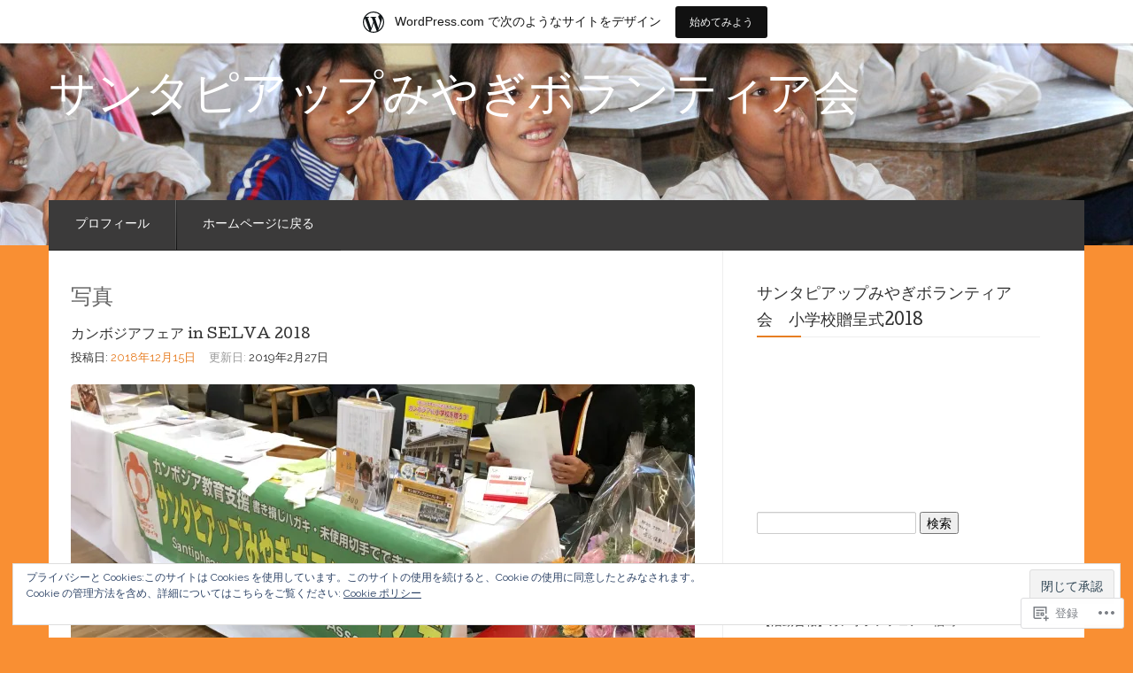

--- FILE ---
content_type: text/html; charset=UTF-8
request_url: https://santapi.wordpress.com/tag/%E5%86%99%E7%9C%9F/
body_size: 28778
content:

<!DOCTYPE html>
<!--[if lt IE 7]> <html class="no-js lt-ie9 lt-ie8 lt-ie7" lang="ja"> <![endif]-->
<!--[if IE 7]> <html class="no-js lt-ie9 lt-ie8" lang="ja"> <![endif]-->
<!--[if IE 8]> <html class="no-js lt-ie9" lang="ja"> <![endif]-->
<!--[if gt IE 8]><!--> <html class="no-js" lang="ja"> <!--<![endif]-->
<head>
<meta charset="UTF-8">
<meta name="viewport" content="width=device-width, initial-scale=1">
<title>写真 &laquo; サンタピアップみやぎボランティア会</title>
<link rel="profile" href="http://gmpg.org/xfn/11">
<link rel="pingback" href="https://santapi.wordpress.com/xmlrpc.php">

<meta name='robots' content='max-image-preview:large' />
<link rel='dns-prefetch' href='//s0.wp.com' />
<link rel='dns-prefetch' href='//fonts-api.wp.com' />
<link rel='dns-prefetch' href='//af.pubmine.com' />
<link rel="alternate" type="application/rss+xml" title="サンタピアップみやぎボランティア会 &raquo; フィード" href="https://santapi.wordpress.com/feed/" />
<link rel="alternate" type="application/rss+xml" title="サンタピアップみやぎボランティア会 &raquo; コメントフィード" href="https://santapi.wordpress.com/comments/feed/" />
<link rel="alternate" type="application/rss+xml" title="サンタピアップみやぎボランティア会 &raquo; 写真 タグのフィード" href="https://santapi.wordpress.com/tag/%e5%86%99%e7%9c%9f/feed/" />
	<script type="text/javascript">
		/* <![CDATA[ */
		function addLoadEvent(func) {
			var oldonload = window.onload;
			if (typeof window.onload != 'function') {
				window.onload = func;
			} else {
				window.onload = function () {
					oldonload();
					func();
				}
			}
		}
		/* ]]> */
	</script>
	<link crossorigin='anonymous' rel='stylesheet' id='all-css-0-1' href='/_static/??/wp-content/mu-plugins/widgets/eu-cookie-law/templates/style.css,/wp-content/blog-plugins/marketing-bar/css/marketing-bar.css?m=1761640963j&cssminify=yes' type='text/css' media='all' />
<style id='wp-emoji-styles-inline-css'>

	img.wp-smiley, img.emoji {
		display: inline !important;
		border: none !important;
		box-shadow: none !important;
		height: 1em !important;
		width: 1em !important;
		margin: 0 0.07em !important;
		vertical-align: -0.1em !important;
		background: none !important;
		padding: 0 !important;
	}
/*# sourceURL=wp-emoji-styles-inline-css */
</style>
<link crossorigin='anonymous' rel='stylesheet' id='all-css-2-1' href='/wp-content/plugins/gutenberg-core/v22.2.0/build/styles/block-library/style.css?m=1764855221i&cssminify=yes' type='text/css' media='all' />
<style id='wp-block-library-inline-css'>
.has-text-align-justify {
	text-align:justify;
}
.has-text-align-justify{text-align:justify;}

/*# sourceURL=wp-block-library-inline-css */
</style><style id='global-styles-inline-css'>
:root{--wp--preset--aspect-ratio--square: 1;--wp--preset--aspect-ratio--4-3: 4/3;--wp--preset--aspect-ratio--3-4: 3/4;--wp--preset--aspect-ratio--3-2: 3/2;--wp--preset--aspect-ratio--2-3: 2/3;--wp--preset--aspect-ratio--16-9: 16/9;--wp--preset--aspect-ratio--9-16: 9/16;--wp--preset--color--black: #000000;--wp--preset--color--cyan-bluish-gray: #abb8c3;--wp--preset--color--white: #ffffff;--wp--preset--color--pale-pink: #f78da7;--wp--preset--color--vivid-red: #cf2e2e;--wp--preset--color--luminous-vivid-orange: #ff6900;--wp--preset--color--luminous-vivid-amber: #fcb900;--wp--preset--color--light-green-cyan: #7bdcb5;--wp--preset--color--vivid-green-cyan: #00d084;--wp--preset--color--pale-cyan-blue: #8ed1fc;--wp--preset--color--vivid-cyan-blue: #0693e3;--wp--preset--color--vivid-purple: #9b51e0;--wp--preset--gradient--vivid-cyan-blue-to-vivid-purple: linear-gradient(135deg,rgb(6,147,227) 0%,rgb(155,81,224) 100%);--wp--preset--gradient--light-green-cyan-to-vivid-green-cyan: linear-gradient(135deg,rgb(122,220,180) 0%,rgb(0,208,130) 100%);--wp--preset--gradient--luminous-vivid-amber-to-luminous-vivid-orange: linear-gradient(135deg,rgb(252,185,0) 0%,rgb(255,105,0) 100%);--wp--preset--gradient--luminous-vivid-orange-to-vivid-red: linear-gradient(135deg,rgb(255,105,0) 0%,rgb(207,46,46) 100%);--wp--preset--gradient--very-light-gray-to-cyan-bluish-gray: linear-gradient(135deg,rgb(238,238,238) 0%,rgb(169,184,195) 100%);--wp--preset--gradient--cool-to-warm-spectrum: linear-gradient(135deg,rgb(74,234,220) 0%,rgb(151,120,209) 20%,rgb(207,42,186) 40%,rgb(238,44,130) 60%,rgb(251,105,98) 80%,rgb(254,248,76) 100%);--wp--preset--gradient--blush-light-purple: linear-gradient(135deg,rgb(255,206,236) 0%,rgb(152,150,240) 100%);--wp--preset--gradient--blush-bordeaux: linear-gradient(135deg,rgb(254,205,165) 0%,rgb(254,45,45) 50%,rgb(107,0,62) 100%);--wp--preset--gradient--luminous-dusk: linear-gradient(135deg,rgb(255,203,112) 0%,rgb(199,81,192) 50%,rgb(65,88,208) 100%);--wp--preset--gradient--pale-ocean: linear-gradient(135deg,rgb(255,245,203) 0%,rgb(182,227,212) 50%,rgb(51,167,181) 100%);--wp--preset--gradient--electric-grass: linear-gradient(135deg,rgb(202,248,128) 0%,rgb(113,206,126) 100%);--wp--preset--gradient--midnight: linear-gradient(135deg,rgb(2,3,129) 0%,rgb(40,116,252) 100%);--wp--preset--font-size--small: 13px;--wp--preset--font-size--medium: 20px;--wp--preset--font-size--large: 36px;--wp--preset--font-size--x-large: 42px;--wp--preset--font-family--albert-sans: 'Albert Sans', sans-serif;--wp--preset--font-family--alegreya: Alegreya, serif;--wp--preset--font-family--arvo: Arvo, serif;--wp--preset--font-family--bodoni-moda: 'Bodoni Moda', serif;--wp--preset--font-family--bricolage-grotesque: 'Bricolage Grotesque', sans-serif;--wp--preset--font-family--cabin: Cabin, sans-serif;--wp--preset--font-family--chivo: Chivo, sans-serif;--wp--preset--font-family--commissioner: Commissioner, sans-serif;--wp--preset--font-family--cormorant: Cormorant, serif;--wp--preset--font-family--courier-prime: 'Courier Prime', monospace;--wp--preset--font-family--crimson-pro: 'Crimson Pro', serif;--wp--preset--font-family--dm-mono: 'DM Mono', monospace;--wp--preset--font-family--dm-sans: 'DM Sans', sans-serif;--wp--preset--font-family--dm-serif-display: 'DM Serif Display', serif;--wp--preset--font-family--domine: Domine, serif;--wp--preset--font-family--eb-garamond: 'EB Garamond', serif;--wp--preset--font-family--epilogue: Epilogue, sans-serif;--wp--preset--font-family--fahkwang: Fahkwang, sans-serif;--wp--preset--font-family--figtree: Figtree, sans-serif;--wp--preset--font-family--fira-sans: 'Fira Sans', sans-serif;--wp--preset--font-family--fjalla-one: 'Fjalla One', sans-serif;--wp--preset--font-family--fraunces: Fraunces, serif;--wp--preset--font-family--gabarito: Gabarito, system-ui;--wp--preset--font-family--ibm-plex-mono: 'IBM Plex Mono', monospace;--wp--preset--font-family--ibm-plex-sans: 'IBM Plex Sans', sans-serif;--wp--preset--font-family--ibarra-real-nova: 'Ibarra Real Nova', serif;--wp--preset--font-family--instrument-serif: 'Instrument Serif', serif;--wp--preset--font-family--inter: Inter, sans-serif;--wp--preset--font-family--josefin-sans: 'Josefin Sans', sans-serif;--wp--preset--font-family--jost: Jost, sans-serif;--wp--preset--font-family--libre-baskerville: 'Libre Baskerville', serif;--wp--preset--font-family--libre-franklin: 'Libre Franklin', sans-serif;--wp--preset--font-family--literata: Literata, serif;--wp--preset--font-family--lora: Lora, serif;--wp--preset--font-family--merriweather: Merriweather, serif;--wp--preset--font-family--montserrat: Montserrat, sans-serif;--wp--preset--font-family--newsreader: Newsreader, serif;--wp--preset--font-family--noto-sans-mono: 'Noto Sans Mono', sans-serif;--wp--preset--font-family--nunito: Nunito, sans-serif;--wp--preset--font-family--open-sans: 'Open Sans', sans-serif;--wp--preset--font-family--overpass: Overpass, sans-serif;--wp--preset--font-family--pt-serif: 'PT Serif', serif;--wp--preset--font-family--petrona: Petrona, serif;--wp--preset--font-family--piazzolla: Piazzolla, serif;--wp--preset--font-family--playfair-display: 'Playfair Display', serif;--wp--preset--font-family--plus-jakarta-sans: 'Plus Jakarta Sans', sans-serif;--wp--preset--font-family--poppins: Poppins, sans-serif;--wp--preset--font-family--raleway: Raleway, sans-serif;--wp--preset--font-family--roboto: Roboto, sans-serif;--wp--preset--font-family--roboto-slab: 'Roboto Slab', serif;--wp--preset--font-family--rubik: Rubik, sans-serif;--wp--preset--font-family--rufina: Rufina, serif;--wp--preset--font-family--sora: Sora, sans-serif;--wp--preset--font-family--source-sans-3: 'Source Sans 3', sans-serif;--wp--preset--font-family--source-serif-4: 'Source Serif 4', serif;--wp--preset--font-family--space-mono: 'Space Mono', monospace;--wp--preset--font-family--syne: Syne, sans-serif;--wp--preset--font-family--texturina: Texturina, serif;--wp--preset--font-family--urbanist: Urbanist, sans-serif;--wp--preset--font-family--work-sans: 'Work Sans', sans-serif;--wp--preset--spacing--20: 0.44rem;--wp--preset--spacing--30: 0.67rem;--wp--preset--spacing--40: 1rem;--wp--preset--spacing--50: 1.5rem;--wp--preset--spacing--60: 2.25rem;--wp--preset--spacing--70: 3.38rem;--wp--preset--spacing--80: 5.06rem;--wp--preset--shadow--natural: 6px 6px 9px rgba(0, 0, 0, 0.2);--wp--preset--shadow--deep: 12px 12px 50px rgba(0, 0, 0, 0.4);--wp--preset--shadow--sharp: 6px 6px 0px rgba(0, 0, 0, 0.2);--wp--preset--shadow--outlined: 6px 6px 0px -3px rgb(255, 255, 255), 6px 6px rgb(0, 0, 0);--wp--preset--shadow--crisp: 6px 6px 0px rgb(0, 0, 0);}:where(.is-layout-flex){gap: 0.5em;}:where(.is-layout-grid){gap: 0.5em;}body .is-layout-flex{display: flex;}.is-layout-flex{flex-wrap: wrap;align-items: center;}.is-layout-flex > :is(*, div){margin: 0;}body .is-layout-grid{display: grid;}.is-layout-grid > :is(*, div){margin: 0;}:where(.wp-block-columns.is-layout-flex){gap: 2em;}:where(.wp-block-columns.is-layout-grid){gap: 2em;}:where(.wp-block-post-template.is-layout-flex){gap: 1.25em;}:where(.wp-block-post-template.is-layout-grid){gap: 1.25em;}.has-black-color{color: var(--wp--preset--color--black) !important;}.has-cyan-bluish-gray-color{color: var(--wp--preset--color--cyan-bluish-gray) !important;}.has-white-color{color: var(--wp--preset--color--white) !important;}.has-pale-pink-color{color: var(--wp--preset--color--pale-pink) !important;}.has-vivid-red-color{color: var(--wp--preset--color--vivid-red) !important;}.has-luminous-vivid-orange-color{color: var(--wp--preset--color--luminous-vivid-orange) !important;}.has-luminous-vivid-amber-color{color: var(--wp--preset--color--luminous-vivid-amber) !important;}.has-light-green-cyan-color{color: var(--wp--preset--color--light-green-cyan) !important;}.has-vivid-green-cyan-color{color: var(--wp--preset--color--vivid-green-cyan) !important;}.has-pale-cyan-blue-color{color: var(--wp--preset--color--pale-cyan-blue) !important;}.has-vivid-cyan-blue-color{color: var(--wp--preset--color--vivid-cyan-blue) !important;}.has-vivid-purple-color{color: var(--wp--preset--color--vivid-purple) !important;}.has-black-background-color{background-color: var(--wp--preset--color--black) !important;}.has-cyan-bluish-gray-background-color{background-color: var(--wp--preset--color--cyan-bluish-gray) !important;}.has-white-background-color{background-color: var(--wp--preset--color--white) !important;}.has-pale-pink-background-color{background-color: var(--wp--preset--color--pale-pink) !important;}.has-vivid-red-background-color{background-color: var(--wp--preset--color--vivid-red) !important;}.has-luminous-vivid-orange-background-color{background-color: var(--wp--preset--color--luminous-vivid-orange) !important;}.has-luminous-vivid-amber-background-color{background-color: var(--wp--preset--color--luminous-vivid-amber) !important;}.has-light-green-cyan-background-color{background-color: var(--wp--preset--color--light-green-cyan) !important;}.has-vivid-green-cyan-background-color{background-color: var(--wp--preset--color--vivid-green-cyan) !important;}.has-pale-cyan-blue-background-color{background-color: var(--wp--preset--color--pale-cyan-blue) !important;}.has-vivid-cyan-blue-background-color{background-color: var(--wp--preset--color--vivid-cyan-blue) !important;}.has-vivid-purple-background-color{background-color: var(--wp--preset--color--vivid-purple) !important;}.has-black-border-color{border-color: var(--wp--preset--color--black) !important;}.has-cyan-bluish-gray-border-color{border-color: var(--wp--preset--color--cyan-bluish-gray) !important;}.has-white-border-color{border-color: var(--wp--preset--color--white) !important;}.has-pale-pink-border-color{border-color: var(--wp--preset--color--pale-pink) !important;}.has-vivid-red-border-color{border-color: var(--wp--preset--color--vivid-red) !important;}.has-luminous-vivid-orange-border-color{border-color: var(--wp--preset--color--luminous-vivid-orange) !important;}.has-luminous-vivid-amber-border-color{border-color: var(--wp--preset--color--luminous-vivid-amber) !important;}.has-light-green-cyan-border-color{border-color: var(--wp--preset--color--light-green-cyan) !important;}.has-vivid-green-cyan-border-color{border-color: var(--wp--preset--color--vivid-green-cyan) !important;}.has-pale-cyan-blue-border-color{border-color: var(--wp--preset--color--pale-cyan-blue) !important;}.has-vivid-cyan-blue-border-color{border-color: var(--wp--preset--color--vivid-cyan-blue) !important;}.has-vivid-purple-border-color{border-color: var(--wp--preset--color--vivid-purple) !important;}.has-vivid-cyan-blue-to-vivid-purple-gradient-background{background: var(--wp--preset--gradient--vivid-cyan-blue-to-vivid-purple) !important;}.has-light-green-cyan-to-vivid-green-cyan-gradient-background{background: var(--wp--preset--gradient--light-green-cyan-to-vivid-green-cyan) !important;}.has-luminous-vivid-amber-to-luminous-vivid-orange-gradient-background{background: var(--wp--preset--gradient--luminous-vivid-amber-to-luminous-vivid-orange) !important;}.has-luminous-vivid-orange-to-vivid-red-gradient-background{background: var(--wp--preset--gradient--luminous-vivid-orange-to-vivid-red) !important;}.has-very-light-gray-to-cyan-bluish-gray-gradient-background{background: var(--wp--preset--gradient--very-light-gray-to-cyan-bluish-gray) !important;}.has-cool-to-warm-spectrum-gradient-background{background: var(--wp--preset--gradient--cool-to-warm-spectrum) !important;}.has-blush-light-purple-gradient-background{background: var(--wp--preset--gradient--blush-light-purple) !important;}.has-blush-bordeaux-gradient-background{background: var(--wp--preset--gradient--blush-bordeaux) !important;}.has-luminous-dusk-gradient-background{background: var(--wp--preset--gradient--luminous-dusk) !important;}.has-pale-ocean-gradient-background{background: var(--wp--preset--gradient--pale-ocean) !important;}.has-electric-grass-gradient-background{background: var(--wp--preset--gradient--electric-grass) !important;}.has-midnight-gradient-background{background: var(--wp--preset--gradient--midnight) !important;}.has-small-font-size{font-size: var(--wp--preset--font-size--small) !important;}.has-medium-font-size{font-size: var(--wp--preset--font-size--medium) !important;}.has-large-font-size{font-size: var(--wp--preset--font-size--large) !important;}.has-x-large-font-size{font-size: var(--wp--preset--font-size--x-large) !important;}.has-albert-sans-font-family{font-family: var(--wp--preset--font-family--albert-sans) !important;}.has-alegreya-font-family{font-family: var(--wp--preset--font-family--alegreya) !important;}.has-arvo-font-family{font-family: var(--wp--preset--font-family--arvo) !important;}.has-bodoni-moda-font-family{font-family: var(--wp--preset--font-family--bodoni-moda) !important;}.has-bricolage-grotesque-font-family{font-family: var(--wp--preset--font-family--bricolage-grotesque) !important;}.has-cabin-font-family{font-family: var(--wp--preset--font-family--cabin) !important;}.has-chivo-font-family{font-family: var(--wp--preset--font-family--chivo) !important;}.has-commissioner-font-family{font-family: var(--wp--preset--font-family--commissioner) !important;}.has-cormorant-font-family{font-family: var(--wp--preset--font-family--cormorant) !important;}.has-courier-prime-font-family{font-family: var(--wp--preset--font-family--courier-prime) !important;}.has-crimson-pro-font-family{font-family: var(--wp--preset--font-family--crimson-pro) !important;}.has-dm-mono-font-family{font-family: var(--wp--preset--font-family--dm-mono) !important;}.has-dm-sans-font-family{font-family: var(--wp--preset--font-family--dm-sans) !important;}.has-dm-serif-display-font-family{font-family: var(--wp--preset--font-family--dm-serif-display) !important;}.has-domine-font-family{font-family: var(--wp--preset--font-family--domine) !important;}.has-eb-garamond-font-family{font-family: var(--wp--preset--font-family--eb-garamond) !important;}.has-epilogue-font-family{font-family: var(--wp--preset--font-family--epilogue) !important;}.has-fahkwang-font-family{font-family: var(--wp--preset--font-family--fahkwang) !important;}.has-figtree-font-family{font-family: var(--wp--preset--font-family--figtree) !important;}.has-fira-sans-font-family{font-family: var(--wp--preset--font-family--fira-sans) !important;}.has-fjalla-one-font-family{font-family: var(--wp--preset--font-family--fjalla-one) !important;}.has-fraunces-font-family{font-family: var(--wp--preset--font-family--fraunces) !important;}.has-gabarito-font-family{font-family: var(--wp--preset--font-family--gabarito) !important;}.has-ibm-plex-mono-font-family{font-family: var(--wp--preset--font-family--ibm-plex-mono) !important;}.has-ibm-plex-sans-font-family{font-family: var(--wp--preset--font-family--ibm-plex-sans) !important;}.has-ibarra-real-nova-font-family{font-family: var(--wp--preset--font-family--ibarra-real-nova) !important;}.has-instrument-serif-font-family{font-family: var(--wp--preset--font-family--instrument-serif) !important;}.has-inter-font-family{font-family: var(--wp--preset--font-family--inter) !important;}.has-josefin-sans-font-family{font-family: var(--wp--preset--font-family--josefin-sans) !important;}.has-jost-font-family{font-family: var(--wp--preset--font-family--jost) !important;}.has-libre-baskerville-font-family{font-family: var(--wp--preset--font-family--libre-baskerville) !important;}.has-libre-franklin-font-family{font-family: var(--wp--preset--font-family--libre-franklin) !important;}.has-literata-font-family{font-family: var(--wp--preset--font-family--literata) !important;}.has-lora-font-family{font-family: var(--wp--preset--font-family--lora) !important;}.has-merriweather-font-family{font-family: var(--wp--preset--font-family--merriweather) !important;}.has-montserrat-font-family{font-family: var(--wp--preset--font-family--montserrat) !important;}.has-newsreader-font-family{font-family: var(--wp--preset--font-family--newsreader) !important;}.has-noto-sans-mono-font-family{font-family: var(--wp--preset--font-family--noto-sans-mono) !important;}.has-nunito-font-family{font-family: var(--wp--preset--font-family--nunito) !important;}.has-open-sans-font-family{font-family: var(--wp--preset--font-family--open-sans) !important;}.has-overpass-font-family{font-family: var(--wp--preset--font-family--overpass) !important;}.has-pt-serif-font-family{font-family: var(--wp--preset--font-family--pt-serif) !important;}.has-petrona-font-family{font-family: var(--wp--preset--font-family--petrona) !important;}.has-piazzolla-font-family{font-family: var(--wp--preset--font-family--piazzolla) !important;}.has-playfair-display-font-family{font-family: var(--wp--preset--font-family--playfair-display) !important;}.has-plus-jakarta-sans-font-family{font-family: var(--wp--preset--font-family--plus-jakarta-sans) !important;}.has-poppins-font-family{font-family: var(--wp--preset--font-family--poppins) !important;}.has-raleway-font-family{font-family: var(--wp--preset--font-family--raleway) !important;}.has-roboto-font-family{font-family: var(--wp--preset--font-family--roboto) !important;}.has-roboto-slab-font-family{font-family: var(--wp--preset--font-family--roboto-slab) !important;}.has-rubik-font-family{font-family: var(--wp--preset--font-family--rubik) !important;}.has-rufina-font-family{font-family: var(--wp--preset--font-family--rufina) !important;}.has-sora-font-family{font-family: var(--wp--preset--font-family--sora) !important;}.has-source-sans-3-font-family{font-family: var(--wp--preset--font-family--source-sans-3) !important;}.has-source-serif-4-font-family{font-family: var(--wp--preset--font-family--source-serif-4) !important;}.has-space-mono-font-family{font-family: var(--wp--preset--font-family--space-mono) !important;}.has-syne-font-family{font-family: var(--wp--preset--font-family--syne) !important;}.has-texturina-font-family{font-family: var(--wp--preset--font-family--texturina) !important;}.has-urbanist-font-family{font-family: var(--wp--preset--font-family--urbanist) !important;}.has-work-sans-font-family{font-family: var(--wp--preset--font-family--work-sans) !important;}
/*# sourceURL=global-styles-inline-css */
</style>

<style id='classic-theme-styles-inline-css'>
/*! This file is auto-generated */
.wp-block-button__link{color:#fff;background-color:#32373c;border-radius:9999px;box-shadow:none;text-decoration:none;padding:calc(.667em + 2px) calc(1.333em + 2px);font-size:1.125em}.wp-block-file__button{background:#32373c;color:#fff;text-decoration:none}
/*# sourceURL=/wp-includes/css/classic-themes.min.css */
</style>
<link crossorigin='anonymous' rel='stylesheet' id='all-css-4-1' href='/_static/??-eJx9j10KwjAQhC/kZklb/HkQz9KkS40mbchuWr29UbEKQl+WYZhvhsU5gh0HoUEw+ty7gdGOxo/2ylgpvVca2IXoCRJNqsHOsSwJYLl7UpZ5gz9FIcO3K1HxQ2zlmQjUuZY8hRJbw2bX9SQF548Gods6EssMGBMTMUO5weUAci5b/Me9bYzZIE3FMMkJwUvi8tMpHPWu0dtDXdfV5QGbeG46&cssminify=yes' type='text/css' media='all' />
<link rel='stylesheet' id='eventbrite-event-cutive-css' href='https://fonts-api.wp.com/css?family=Cutive&#038;ver=6.9-RC2-61304' media='all' />
<link rel='stylesheet' id='eventbrite-event-raleway-css' href='https://fonts-api.wp.com/css?family=Raleway%3A400%2C800&#038;ver=6.9-RC2-61304' media='all' />
<style id='jetpack_facebook_likebox-inline-css'>
.widget_facebook_likebox {
	overflow: hidden;
}

/*# sourceURL=/wp-content/mu-plugins/jetpack-plugin/moon/modules/widgets/facebook-likebox/style.css */
</style>
<link crossorigin='anonymous' rel='stylesheet' id='all-css-10-1' href='/_static/??-eJzTLy/QTc7PK0nNK9HPLdUtyClNz8wr1i9KTcrJTwcy0/WTi5G5ekCujj52Temp+bo5+cmJJZn5eSgc3bScxMwikFb7XFtDE1NLExMLc0OTLACohS2q&cssminify=yes' type='text/css' media='all' />
<style id='jetpack-global-styles-frontend-style-inline-css'>
:root { --font-headings: unset; --font-base: unset; --font-headings-default: -apple-system,BlinkMacSystemFont,"Segoe UI",Roboto,Oxygen-Sans,Ubuntu,Cantarell,"Helvetica Neue",sans-serif; --font-base-default: -apple-system,BlinkMacSystemFont,"Segoe UI",Roboto,Oxygen-Sans,Ubuntu,Cantarell,"Helvetica Neue",sans-serif;}
/*# sourceURL=jetpack-global-styles-frontend-style-inline-css */
</style>
<link crossorigin='anonymous' rel='stylesheet' id='all-css-12-1' href='/wp-content/themes/h4/global.css?m=1420737423i&cssminify=yes' type='text/css' media='all' />
<script type="text/javascript" id="wpcom-actionbar-placeholder-js-extra">
/* <![CDATA[ */
var actionbardata = {"siteID":"92409755","postID":"0","siteURL":"https://santapi.wordpress.com","xhrURL":"https://santapi.wordpress.com/wp-admin/admin-ajax.php","nonce":"761f12cbc2","isLoggedIn":"","statusMessage":"","subsEmailDefault":"instantly","proxyScriptUrl":"https://s0.wp.com/wp-content/js/wpcom-proxy-request.js?m=1513050504i&amp;ver=20211021","i18n":{"followedText":"\u3053\u306e\u30b5\u30a4\u30c8\u306e\u65b0\u3057\u3044\u6295\u7a3f\u306f \u003Ca href=\"https://wordpress.com/reader\"\u003EReader\u003C/a\u003E \u306b\u8868\u793a\u3055\u308c\u308b\u3088\u3046\u306b\u306a\u308a\u307e\u3057\u305f","foldBar":"\u3053\u306e\u30d0\u30fc\u3092\u6298\u308a\u305f\u305f\u3080","unfoldBar":"\u3053\u306e\u30d0\u30fc\u3092\u5c55\u958b","shortLinkCopied":"\u77ed\u7e2e\u30ea\u30f3\u30af\u304c\u30af\u30ea\u30c3\u30d7\u30dc\u30fc\u30c9\u306b\u30b3\u30d4\u30fc\u3055\u308c\u307e\u3057\u305f\u3002"}};
//# sourceURL=wpcom-actionbar-placeholder-js-extra
/* ]]> */
</script>
<script type="text/javascript" id="jetpack-mu-wpcom-settings-js-before">
/* <![CDATA[ */
var JETPACK_MU_WPCOM_SETTINGS = {"assetsUrl":"https://s0.wp.com/wp-content/mu-plugins/jetpack-mu-wpcom-plugin/moon/jetpack_vendor/automattic/jetpack-mu-wpcom/src/build/"};
//# sourceURL=jetpack-mu-wpcom-settings-js-before
/* ]]> */
</script>
<script crossorigin='anonymous' type='text/javascript'  src='/_static/??-eJyFjskOwjAMRH+I1KWI7YD4lmZRSJU4wU5ayteTskgckDiN5Rm/MUxJqIjZYIaBgXwWieJtbgZeQfUcKl+04cUcrsXQ/JYmOPwbEsFZ6rP5Dn/a8sWEepKKBDPWhSSXjXiOC8c7yRCiNoTuTr8A0kcrki/WIcMUSfeahfI98+sTFRKM3SICIwqrE1XEOZzW+67dbtrd4Tg8AAgiXhA='></script>
<script type="text/javascript" id="rlt-proxy-js-after">
/* <![CDATA[ */
	rltInitialize( {"token":null,"iframeOrigins":["https:\/\/widgets.wp.com"]} );
//# sourceURL=rlt-proxy-js-after
/* ]]> */
</script>
<link rel="EditURI" type="application/rsd+xml" title="RSD" href="https://santapi.wordpress.com/xmlrpc.php?rsd" />
<meta name="generator" content="WordPress.com" />

<!-- Jetpack Open Graph Tags -->
<meta property="og:type" content="website" />
<meta property="og:title" content="写真 &#8211; サンタピアップみやぎボランティア会" />
<meta property="og:url" content="https://santapi.wordpress.com/tag/%e5%86%99%e7%9c%9f/" />
<meta property="og:site_name" content="サンタピアップみやぎボランティア会" />
<meta property="og:image" content="https://s0.wp.com/i/blank.jpg?m=1383295312i" />
<meta property="og:image:width" content="200" />
<meta property="og:image:height" content="200" />
<meta property="og:image:alt" content="" />
<meta property="og:locale" content="ja_JP" />
<meta property="fb:app_id" content="249643311490" />

<!-- End Jetpack Open Graph Tags -->
<link rel="shortcut icon" type="image/x-icon" href="https://s0.wp.com/i/favicon.ico?m=1713425267i" sizes="16x16 24x24 32x32 48x48" />
<link rel="icon" type="image/x-icon" href="https://s0.wp.com/i/favicon.ico?m=1713425267i" sizes="16x16 24x24 32x32 48x48" />
<link rel="apple-touch-icon" href="https://s0.wp.com/i/webclip.png?m=1713868326i" />
<link rel='openid.server' href='https://santapi.wordpress.com/?openidserver=1' />
<link rel='openid.delegate' href='https://santapi.wordpress.com/' />
<link rel="search" type="application/opensearchdescription+xml" href="https://santapi.wordpress.com/osd.xml" title="サンタピアップみやぎボランティア会" />
<link rel="search" type="application/opensearchdescription+xml" href="https://s1.wp.com/opensearch.xml" title="WordPress.com" />
<meta name="theme-color" content="#f98f33" />
<style type="text/css">.recentcomments a{display:inline !important;padding:0 !important;margin:0 !important;}</style>		<style type="text/css">
			.recentcomments a {
				display: inline !important;
				padding: 0 !important;
				margin: 0 !important;
			}

			table.recentcommentsavatartop img.avatar, table.recentcommentsavatarend img.avatar {
				border: 0px;
				margin: 0;
			}

			table.recentcommentsavatartop a, table.recentcommentsavatarend a {
				border: 0px !important;
				background-color: transparent !important;
			}

			td.recentcommentsavatarend, td.recentcommentsavatartop {
				padding: 0px 0px 1px 0px;
				margin: 0px;
			}

			td.recentcommentstextend {
				border: none !important;
				padding: 0px 0px 2px 10px;
			}

			.rtl td.recentcommentstextend {
				padding: 0px 10px 2px 0px;
			}

			td.recentcommentstexttop {
				border: none;
				padding: 0px 0px 0px 10px;
			}

			.rtl td.recentcommentstexttop {
				padding: 0px 10px 0px 0px;
			}
		</style>
		<meta name="description" content="写真 についての santapi の投稿" />
		<style type="text/css">
					header .logo-text h1,
			header .logo-text h5 {
				color: #fff;
			}
				</style>
				<style type="text/css" id="eventbrite-header-css">
		header[role=banner] {
			background: url(https://santapi.wordpress.com/wp-content/uploads/2016/03/cropped-img_3840.jpg) top center no-repeat;
			background-size: cover;
		}
		</style>
		<style type="text/css" id="custom-background-css">
body.custom-background { background-color: #f98f33; }
</style>
	<script type="text/javascript">
/* <![CDATA[ */
var wa_client = {}; wa_client.cmd = []; wa_client.config = { 'blog_id': 92409755, 'blog_language': 'ja', 'is_wordads': false, 'hosting_type': 0, 'afp_account_id': null, 'afp_host_id': 5038568878849053, 'theme': 'pub/eventbrite-event', '_': { 'title': '広告', 'privacy_settings': 'プライバシー設定' }, 'formats': [ 'belowpost', 'bottom_sticky', 'sidebar_sticky_right', 'sidebar', 'gutenberg_rectangle', 'gutenberg_leaderboard', 'gutenberg_mobile_leaderboard', 'gutenberg_skyscraper' ] };
/* ]]> */
</script>
		<script type="text/javascript">

			window.doNotSellCallback = function() {

				var linkElements = [
					'a[href="https://wordpress.com/?ref=footer_blog"]',
					'a[href="https://wordpress.com/?ref=footer_website"]',
					'a[href="https://wordpress.com/?ref=vertical_footer"]',
					'a[href^="https://wordpress.com/?ref=footer_segment_"]',
				].join(',');

				var dnsLink = document.createElement( 'a' );
				dnsLink.href = 'https://wordpress.com/ja/advertising-program-optout/';
				dnsLink.classList.add( 'do-not-sell-link' );
				dnsLink.rel = 'nofollow';
				dnsLink.style.marginLeft = '0.5em';
				dnsLink.textContent = '個人情報を販売または共有しないでください';

				var creditLinks = document.querySelectorAll( linkElements );

				if ( 0 === creditLinks.length ) {
					return false;
				}

				Array.prototype.forEach.call( creditLinks, function( el ) {
					el.insertAdjacentElement( 'afterend', dnsLink );
				});

				return true;
			};

		</script>
		<style type="text/css" id="custom-colors-css">	.btn,
	.comments-area .comment-reply-link,
	.eb-calendar-widget .button {
		-webkit-box-shadow: none;
		box-shadow: none;
		text-shadow: none;
	}
	.main-container .container {
		border: 0;
	}
footer a, footer a:visited, footer a:active, footer, footer li a, footer li a:visited,footer li a:active { color: #383838;}
footer li a { border-color: #383838;}
.btn-primary.active,.btn-warning.active,.active.btn,.comments-area .active.comment-reply-link,.btn-danger.active,.btn-success.active,.btn-info.active,.btn-inverse.active,.btn-warning, .btn, .comments-area .comment-reply-link { color: #FFFFFF;}
.btn-warning:hover, .btn:hover, .comments-area .comment-reply-link:hover, .btn-warning:focus, .btn:focus, .comments-area .comment-reply-link:focus, .btn-warning:active, .btn:active, .comments-area .comment-reply-link:active, .btn-warning.active, .active.btn, .comments-area .active.comment-reply-link, .btn-warning.disabled, .disabled.btn, .comments-area .disabled.comment-reply-link, .btn-warning[disabled], [disabled].btn, .comments-area [disabled].comment-reply-link { color: #FFFFFF;}
nav a,div.menu a { color: #FFFFFF;}
nav li ul li a, div.menu li ul li a { color: #FFFFFF;}
nav a:hover,div.menu a:hover { color: #FFFFFF;}
footer a:hover, footer li a:hover { color: #383838;}
.eb-carousel-text a.btn,.eb-carousel-text a.btn:hover { color: #FFFFFF;}
.eb-carousel-text a:hover { color: #FFFFFF;}
#resume .resume-entry .resume-section span { color: #FFFFFF;}
.eb-calendar-widget .event-list li .button { color: #FFFFFF;}
.eb-calendar-widget .simpleTabsNavigation a.current { color: #FFFFFF;}
.eb-calendar-widget .simpleTabsNavigation a.current:hover { color: #FFFFFF;}
.eb-calendar-widget .view-events { color: #FFFFFF;}
body { background-color: #f98f33;}
footer { background-color: #f98f33;}
header { background-color: #f98f33;}
</style>
<script type="text/javascript">
	window.google_analytics_uacct = "UA-52447-2";
</script>

<script type="text/javascript">
	var _gaq = _gaq || [];
	_gaq.push(['_setAccount', 'UA-52447-2']);
	_gaq.push(['_gat._anonymizeIp']);
	_gaq.push(['_setDomainName', 'wordpress.com']);
	_gaq.push(['_initData']);
	_gaq.push(['_trackPageview']);

	(function() {
		var ga = document.createElement('script'); ga.type = 'text/javascript'; ga.async = true;
		ga.src = ('https:' == document.location.protocol ? 'https://ssl' : 'http://www') + '.google-analytics.com/ga.js';
		(document.getElementsByTagName('head')[0] || document.getElementsByTagName('body')[0]).appendChild(ga);
	})();
</script>
<link crossorigin='anonymous' rel='stylesheet' id='all-css-0-3' href='/_static/??-eJyNjMEKgzAQBX9Ifdha9CJ+StF1KdFkN7gJ+X0RbM89zjAMSqxJJbEkhFxHnz9ODBunONN+M4Kq4O2EsHil3WDFRT4aMqvw/yHomj0baD40G/tf9BXXcApj27+ej6Hr2247ASkBO20=&cssminify=yes' type='text/css' media='all' />
</head>

<body class="archive tag tag-18073 custom-background wp-theme-pubeventbrite-event customizer-styles-applied jetpack-reblog-enabled has-marketing-bar has-marketing-bar-theme-eventbrite-single-event">
		<header role="banner">
		<div class="container">
			<div class="logo-row">
												<a href="https://santapi.wordpress.com/" class="logo-text">
					<h1>サンタピアップみやぎボランティア会</h1>
					<h5></h5>
				</a>
			</div>
			<a href="#" class="menu-toggle">-</a>
		</div>
	</header>

	<section role="main" class="main-container">
		<div id="site-container" class="container">
			<nav class="menu"><ul>
<li class="page_item page-item-112"><a href="https://santapi.wordpress.com/%e3%83%97%e3%83%ad%e3%83%95%e3%82%a3%e3%83%bc%e3%83%ab/">プロフィール</a></li>
<li class="page_item page-item-137"><a href="https://santapi.wordpress.com/%e3%83%9b%e3%83%bc%e3%83%a0%e3%83%9a%e3%83%bc%e3%82%b8%e3%81%ab%e6%88%bb%e3%82%8b/">ホームページに戻る</a></li>
</ul></nav>

<div class="row">
	<div class="span8">
		<div id="content" class="left-col">
							<h1 class="page-title">写真				</h1>
				<div class="event-items">
					<div class="event-day row-fluid">
													<div class="span12">
								<div class="event-item post-685 post type-post status-publish format-standard hentry category-359067988 category-175408581 tag-20531749 tag-359067988 tag-20981898 tag-513248186 tag-175408581 tag-29695891 tag-30514513 tag-27605472 tag-38491691 tag-4315623 tag-selva tag-18073 tag-327325400 tag-129490040 tag-1680797" id="post-685">

	<div class="event-text">
		<h3><a href="https://santapi.wordpress.com/2018/12/15/685/" rel="bookmark">カンボジアフェア in SELVA&nbsp;2018</a></h3>		<p class="date">
			<span class="upper">
								<span class="posted-date">投稿日: <a href="https://santapi.wordpress.com/2018/12/15/685/" title="5:45 午後" rel="bookmark"><time class="entry-date published" datetime="2018-12-15T17:45:34+09:00">2018年12月15日</time></a></span> <span class="updated-date">更新日: <a href="https://santapi.wordpress.com/2018/12/15/685/" title="5:45 午後" rel="bookmark"><time class="updated" datetime="2019-02-27T17:55:25+09:00">2019年2月27日</time></a></span>			</span>
		</p>
		<p><a href="https://santapi.wordpress.com/wp-content/uploads/2019/02/img_7587.jpg"><img data-attachment-id="688" data-permalink="https://santapi.wordpress.com/2018/12/15/685/img_7587/" data-orig-file="https://santapi.wordpress.com/wp-content/uploads/2019/02/img_7587.jpg" data-orig-size="4032,3024" data-comments-opened="1" data-image-meta="{&quot;aperture&quot;:&quot;2.2&quot;,&quot;credit&quot;:&quot;&quot;,&quot;camera&quot;:&quot;iPhone SE&quot;,&quot;caption&quot;:&quot;&quot;,&quot;created_timestamp&quot;:&quot;1544703506&quot;,&quot;copyright&quot;:&quot;&quot;,&quot;focal_length&quot;:&quot;4.15&quot;,&quot;iso&quot;:&quot;125&quot;,&quot;shutter_speed&quot;:&quot;0.033333333333333&quot;,&quot;title&quot;:&quot;&quot;,&quot;orientation&quot;:&quot;1&quot;,&quot;latitude&quot;:&quot;38.323577777778&quot;,&quot;longitude&quot;:&quot;140.88230833333&quot;}" data-image-title="IMG_7587" data-image-description="" data-image-caption="" data-medium-file="https://santapi.wordpress.com/wp-content/uploads/2019/02/img_7587.jpg?w=300" data-large-file="https://santapi.wordpress.com/wp-content/uploads/2019/02/img_7587.jpg?w=705" class="alignnone size-large wp-image-688" src="https://santapi.wordpress.com/wp-content/uploads/2019/02/img_7587.jpg?w=705&#038;h=529" alt="" width="705" height="529" srcset="https://santapi.wordpress.com/wp-content/uploads/2019/02/img_7587.jpg?w=705 705w, https://santapi.wordpress.com/wp-content/uploads/2019/02/img_7587.jpg?w=1410 1410w, https://santapi.wordpress.com/wp-content/uploads/2019/02/img_7587.jpg?w=150 150w, https://santapi.wordpress.com/wp-content/uploads/2019/02/img_7587.jpg?w=300 300w, https://santapi.wordpress.com/wp-content/uploads/2019/02/img_7587.jpg?w=768 768w, https://santapi.wordpress.com/wp-content/uploads/2019/02/img_7587.jpg?w=1024 1024w" sizes="(max-width: 705px) 100vw, 705px" /></a></p>
<p>平成３０年１２月１２日（水）～１４日（金）の３日間、今年も仙台市泉区セルバ様を会場にカンボジアフェアを開催いたしました。</p>
<p>今年もたくさんの方にお越しいただきました。</p>
<p>お越しいただきました皆様方、誠にありがとうございました。</p>
<p>この期間中に書き損じのハガキや切手をお持ちいただいた方もいらっしゃいました。</p>
<p>&nbsp;</p>
<p><a href="https://santapi.wordpress.com/wp-content/uploads/2019/02/img_7588.jpg"><img data-attachment-id="689" data-permalink="https://santapi.wordpress.com/2018/12/15/685/img_7588/" data-orig-file="https://santapi.wordpress.com/wp-content/uploads/2019/02/img_7588.jpg" data-orig-size="4032,3024" data-comments-opened="1" data-image-meta="{&quot;aperture&quot;:&quot;2.2&quot;,&quot;credit&quot;:&quot;&quot;,&quot;camera&quot;:&quot;iPhone SE&quot;,&quot;caption&quot;:&quot;&quot;,&quot;created_timestamp&quot;:&quot;1544703605&quot;,&quot;copyright&quot;:&quot;&quot;,&quot;focal_length&quot;:&quot;4.15&quot;,&quot;iso&quot;:&quot;50&quot;,&quot;shutter_speed&quot;:&quot;0.033333333333333&quot;,&quot;title&quot;:&quot;&quot;,&quot;orientation&quot;:&quot;1&quot;,&quot;latitude&quot;:&quot;38.323627777778&quot;,&quot;longitude&quot;:&quot;140.88227777778&quot;}" data-image-title="IMG_7588" data-image-description="" data-image-caption="" data-medium-file="https://santapi.wordpress.com/wp-content/uploads/2019/02/img_7588.jpg?w=300" data-large-file="https://santapi.wordpress.com/wp-content/uploads/2019/02/img_7588.jpg?w=705" class="alignnone size-large wp-image-689" src="https://santapi.wordpress.com/wp-content/uploads/2019/02/img_7588.jpg?w=705&#038;h=529" alt="" width="705" height="529" srcset="https://santapi.wordpress.com/wp-content/uploads/2019/02/img_7588.jpg?w=705 705w, https://santapi.wordpress.com/wp-content/uploads/2019/02/img_7588.jpg?w=1410 1410w, https://santapi.wordpress.com/wp-content/uploads/2019/02/img_7588.jpg?w=150 150w, https://santapi.wordpress.com/wp-content/uploads/2019/02/img_7588.jpg?w=300 300w, https://santapi.wordpress.com/wp-content/uploads/2019/02/img_7588.jpg?w=768 768w, https://santapi.wordpress.com/wp-content/uploads/2019/02/img_7588.jpg?w=1024 1024w" sizes="(max-width: 705px) 100vw, 705px" /></a></p>
<p>&nbsp;</p>
<p><a href="https://santapi.wordpress.com/wp-content/uploads/2019/02/img_7586.jpg"><img data-attachment-id="687" data-permalink="https://santapi.wordpress.com/2018/12/15/685/img_7586/" data-orig-file="https://santapi.wordpress.com/wp-content/uploads/2019/02/img_7586.jpg" data-orig-size="4032,3024" data-comments-opened="1" data-image-meta="{&quot;aperture&quot;:&quot;2.2&quot;,&quot;credit&quot;:&quot;&quot;,&quot;camera&quot;:&quot;iPhone SE&quot;,&quot;caption&quot;:&quot;&quot;,&quot;created_timestamp&quot;:&quot;1544703495&quot;,&quot;copyright&quot;:&quot;&quot;,&quot;focal_length&quot;:&quot;4.15&quot;,&quot;iso&quot;:&quot;50&quot;,&quot;shutter_speed&quot;:&quot;0.033333333333333&quot;,&quot;title&quot;:&quot;&quot;,&quot;orientation&quot;:&quot;1&quot;,&quot;latitude&quot;:&quot;38.323666666667&quot;,&quot;longitude&quot;:&quot;140.88235555556&quot;}" data-image-title="IMG_7586" data-image-description="" data-image-caption="" data-medium-file="https://santapi.wordpress.com/wp-content/uploads/2019/02/img_7586.jpg?w=300" data-large-file="https://santapi.wordpress.com/wp-content/uploads/2019/02/img_7586.jpg?w=705" class="alignnone size-large wp-image-687" src="https://santapi.wordpress.com/wp-content/uploads/2019/02/img_7586.jpg?w=705&#038;h=529" alt="" width="705" height="529" srcset="https://santapi.wordpress.com/wp-content/uploads/2019/02/img_7586.jpg?w=705 705w, https://santapi.wordpress.com/wp-content/uploads/2019/02/img_7586.jpg?w=1410 1410w, https://santapi.wordpress.com/wp-content/uploads/2019/02/img_7586.jpg?w=150 150w, https://santapi.wordpress.com/wp-content/uploads/2019/02/img_7586.jpg?w=300 300w, https://santapi.wordpress.com/wp-content/uploads/2019/02/img_7586.jpg?w=768 768w, https://santapi.wordpress.com/wp-content/uploads/2019/02/img_7586.jpg?w=1024 1024w" sizes="(max-width: 705px) 100vw, 705px" /></a></p>
<p>&nbsp;</p>
<p><a href="https://santapi.wordpress.com/wp-content/uploads/2019/02/img_7589.jpg"><img data-attachment-id="690" data-permalink="https://santapi.wordpress.com/2018/12/15/685/img_7589/" data-orig-file="https://santapi.wordpress.com/wp-content/uploads/2019/02/img_7589.jpg" data-orig-size="4032,3024" data-comments-opened="1" data-image-meta="{&quot;aperture&quot;:&quot;2.2&quot;,&quot;credit&quot;:&quot;&quot;,&quot;camera&quot;:&quot;iPhone SE&quot;,&quot;caption&quot;:&quot;&quot;,&quot;created_timestamp&quot;:&quot;1544703666&quot;,&quot;copyright&quot;:&quot;&quot;,&quot;focal_length&quot;:&quot;4.15&quot;,&quot;iso&quot;:&quot;40&quot;,&quot;shutter_speed&quot;:&quot;0.033333333333333&quot;,&quot;title&quot;:&quot;&quot;,&quot;orientation&quot;:&quot;1&quot;,&quot;latitude&quot;:&quot;38.323780555556&quot;,&quot;longitude&quot;:&quot;140.88229444444&quot;}" data-image-title="IMG_7589" data-image-description="" data-image-caption="" data-medium-file="https://santapi.wordpress.com/wp-content/uploads/2019/02/img_7589.jpg?w=300" data-large-file="https://santapi.wordpress.com/wp-content/uploads/2019/02/img_7589.jpg?w=705" loading="lazy" class="alignnone size-large wp-image-690" src="https://santapi.wordpress.com/wp-content/uploads/2019/02/img_7589.jpg?w=705&#038;h=529" alt="" width="705" height="529" srcset="https://santapi.wordpress.com/wp-content/uploads/2019/02/img_7589.jpg?w=705 705w, https://santapi.wordpress.com/wp-content/uploads/2019/02/img_7589.jpg?w=1410 1410w, https://santapi.wordpress.com/wp-content/uploads/2019/02/img_7589.jpg?w=150 150w, https://santapi.wordpress.com/wp-content/uploads/2019/02/img_7589.jpg?w=300 300w, https://santapi.wordpress.com/wp-content/uploads/2019/02/img_7589.jpg?w=768 768w, https://santapi.wordpress.com/wp-content/uploads/2019/02/img_7589.jpg?w=1024 1024w" sizes="(max-width: 705px) 100vw, 705px" /></a></p>
<p>&nbsp;</p>
<p>&nbsp;</p>
<p>今年は例年同様カンボジアの写真パネルの展示、前回贈呈しました小学校の様子の動画上映、東南アジアの民族が作ったクラフトの販売（フェアトレード）、募金活動を行いました。</p>
<p>&nbsp;</p>
<p><a href="https://santapi.wordpress.com/wp-content/uploads/2019/02/img_7591.jpg"><img data-attachment-id="686" data-permalink="https://santapi.wordpress.com/2018/12/15/685/img_7591/" data-orig-file="https://santapi.wordpress.com/wp-content/uploads/2019/02/img_7591.jpg" data-orig-size="4032,3024" data-comments-opened="1" data-image-meta="{&quot;aperture&quot;:&quot;2.2&quot;,&quot;credit&quot;:&quot;&quot;,&quot;camera&quot;:&quot;iPhone SE&quot;,&quot;caption&quot;:&quot;&quot;,&quot;created_timestamp&quot;:&quot;1544703686&quot;,&quot;copyright&quot;:&quot;&quot;,&quot;focal_length&quot;:&quot;4.15&quot;,&quot;iso&quot;:&quot;40&quot;,&quot;shutter_speed&quot;:&quot;0.033333333333333&quot;,&quot;title&quot;:&quot;&quot;,&quot;orientation&quot;:&quot;1&quot;,&quot;latitude&quot;:&quot;38.323547222222&quot;,&quot;longitude&quot;:&quot;140.88209444444&quot;}" data-image-title="IMG_7591" data-image-description="" data-image-caption="" data-medium-file="https://santapi.wordpress.com/wp-content/uploads/2019/02/img_7591.jpg?w=300" data-large-file="https://santapi.wordpress.com/wp-content/uploads/2019/02/img_7591.jpg?w=705" loading="lazy" class="alignnone size-large wp-image-686" src="https://santapi.wordpress.com/wp-content/uploads/2019/02/img_7591.jpg?w=705&#038;h=529" alt="" width="705" height="529" srcset="https://santapi.wordpress.com/wp-content/uploads/2019/02/img_7591.jpg?w=705 705w, https://santapi.wordpress.com/wp-content/uploads/2019/02/img_7591.jpg?w=1410 1410w, https://santapi.wordpress.com/wp-content/uploads/2019/02/img_7591.jpg?w=150 150w, https://santapi.wordpress.com/wp-content/uploads/2019/02/img_7591.jpg?w=300 300w, https://santapi.wordpress.com/wp-content/uploads/2019/02/img_7591.jpg?w=768 768w, https://santapi.wordpress.com/wp-content/uploads/2019/02/img_7591.jpg?w=1024 1024w" sizes="(max-width: 705px) 100vw, 705px" /></a></p>
<p>&nbsp;</p>
<p>また、ホシヤマコーヒー様よりご提供いただきましたコーヒーを来場者の方々にお渡しいたしました。</p>
<p>ホシヤマコーヒー様、いつもご協力いただきありがとうございます。</p>
<p>&nbsp;</p>
<p>この度はセルバ様大変お世話になりました。</p>
<p>今後もどうぞよろしくお願いします。</p>
	</div>

	<p class="post-meta">カテゴリー: <a href="https://santapi.wordpress.com/category/%e3%82%ab%e3%83%b3%e3%83%9c%e3%82%b8%e3%82%a2%e3%83%95%e3%82%a7%e3%82%a2/" rel="category tag">カンボジアフェア</a>、<a href="https://santapi.wordpress.com/category/%e3%82%bb%e3%83%ab%e3%83%90/" rel="category tag">セルバ</a> タグ: <a href="https://santapi.wordpress.com/tag/%e3%82%ab%e3%83%b3%e3%83%9c%e3%82%b8%e3%82%a2/" rel="tag">カンボジア</a>、<a href="https://santapi.wordpress.com/tag/%e3%82%ab%e3%83%b3%e3%83%9c%e3%82%b8%e3%82%a2%e3%83%95%e3%82%a7%e3%82%a2/" rel="tag">カンボジアフェア</a>、<a href="https://santapi.wordpress.com/tag/%e3%82%af%e3%83%a9%e3%83%95%e3%83%88/" rel="tag">クラフト</a>、<a href="https://santapi.wordpress.com/tag/%e3%82%b5%e3%83%b3%e3%82%bf%e3%83%94%e3%82%a2%e3%83%83%e3%83%97/" rel="tag">サンタピアップ</a>、<a href="https://santapi.wordpress.com/tag/%e3%82%bb%e3%83%ab%e3%83%90/" rel="tag">セルバ</a>、<a href="https://santapi.wordpress.com/tag/%e3%83%8f%e3%82%ac%e3%82%ad/" rel="tag">ハガキ</a>、<a href="https://santapi.wordpress.com/tag/%e3%83%91%e3%83%8d%e3%83%ab/" rel="tag">パネル</a>、<a href="https://santapi.wordpress.com/tag/%e3%83%95%e3%82%a7%e3%82%a2/" rel="tag">フェア</a>、<a href="https://santapi.wordpress.com/tag/%e3%83%96%e3%83%bc%e3%82%b9/" rel="tag">ブース</a>、<a href="https://santapi.wordpress.com/tag/%e8%b2%a9%e5%a3%b2/" rel="tag">販売</a>、<a href="https://santapi.wordpress.com/tag/selva/" rel="tag">SELVA</a>、<a href="https://santapi.wordpress.com/tag/%e5%86%99%e7%9c%9f/" rel="tag">写真</a>、<a href="https://santapi.wordpress.com/tag/%e6%9b%b8%e3%81%8d%e6%90%8d%e3%81%98%e3%83%8f%e3%82%ac%e3%82%ad/" rel="tag">書き損じハガキ</a>、<a href="https://santapi.wordpress.com/tag/%e6%9c%aa%e4%bd%bf%e7%94%a8%e5%88%87%e6%89%8b/" rel="tag">未使用切手</a>、<a href="https://santapi.wordpress.com/tag/%e6%b4%bb%e5%8b%95%e5%a0%b1%e5%91%8a/" rel="tag">活動報告</a></p>
</div> <!-- end post -->
							</div>
													<div class="span12">
								<div class="event-item post-544 post type-post status-publish format-standard hentry category-24628923 category-516654754 tag-hall tag-20531749 tag-513248186 tag-7690269 tag-24628923 tag-30514513 tag-38491691 tag-18073 tag-26676527 tag-1680797" id="post-544">

	<div class="event-text">
		<h3><a href="https://santapi.wordpress.com/2017/09/18/%e3%82%ab%e3%83%b3%e3%83%9c%e3%82%b8%e3%82%a2%e6%95%99%e8%82%b2%e6%94%af%e6%8f%b4%e3%83%81%e3%83%a3%e3%83%aa%e3%83%86%e3%82%a3%e3%83%bc%e3%83%90%e3%82%b6%e3%83%bc2017%e3%80%80in%e6%9d%be%e5%b3%b6/" rel="bookmark">カンボジア教育支援チャリティーバザー2017　in松島</a></h3>		<p class="date">
			<span class="upper">
								<span class="posted-date">投稿日: <a href="https://santapi.wordpress.com/2017/09/18/%e3%82%ab%e3%83%b3%e3%83%9c%e3%82%b8%e3%82%a2%e6%95%99%e8%82%b2%e6%94%af%e6%8f%b4%e3%83%81%e3%83%a3%e3%83%aa%e3%83%86%e3%82%a3%e3%83%bc%e3%83%90%e3%82%b6%e3%83%bc2017%e3%80%80in%e6%9d%be%e5%b3%b6/" title="5:44 午後" rel="bookmark"><time class="entry-date published" datetime="2017-09-18T17:44:31+09:00">2017年9月18日</time></a></span>			</span>
		</p>
		<p><a href="https://santapi.wordpress.com/wp-content/uploads/2017/09/p9160031.jpg"><img data-attachment-id="547" data-permalink="https://santapi.wordpress.com/2017/09/18/%e3%82%ab%e3%83%b3%e3%83%9c%e3%82%b8%e3%82%a2%e6%95%99%e8%82%b2%e6%94%af%e6%8f%b4%e3%83%81%e3%83%a3%e3%83%aa%e3%83%86%e3%82%a3%e3%83%bc%e3%83%90%e3%82%b6%e3%83%bc2017%e3%80%80in%e6%9d%be%e5%b3%b6/olympus-digital-camera-140/" data-orig-file="https://santapi.wordpress.com/wp-content/uploads/2017/09/p9160031.jpg" data-orig-size="3968,2976" data-comments-opened="1" data-image-meta="{&quot;aperture&quot;:&quot;4&quot;,&quot;credit&quot;:&quot;&quot;,&quot;camera&quot;:&quot;STYLUS1&quot;,&quot;caption&quot;:&quot;OLYMPUS DIGITAL CAMERA&quot;,&quot;created_timestamp&quot;:&quot;1505563336&quot;,&quot;copyright&quot;:&quot;&quot;,&quot;focal_length&quot;:&quot;6.7&quot;,&quot;iso&quot;:&quot;100&quot;,&quot;shutter_speed&quot;:&quot;0.003125&quot;,&quot;title&quot;:&quot;OLYMPUS DIGITAL CAMERA&quot;,&quot;orientation&quot;:&quot;1&quot;}" data-image-title="OLYMPUS DIGITAL CAMERA" data-image-description="" data-image-caption="" data-medium-file="https://santapi.wordpress.com/wp-content/uploads/2017/09/p9160031.jpg?w=300" data-large-file="https://santapi.wordpress.com/wp-content/uploads/2017/09/p9160031.jpg?w=705" loading="lazy" class="alignnone size-large wp-image-547" src="https://santapi.wordpress.com/wp-content/uploads/2017/09/p9160031.jpg?w=705&#038;h=529" alt="" width="705" height="529" srcset="https://santapi.wordpress.com/wp-content/uploads/2017/09/p9160031.jpg?w=705 705w, https://santapi.wordpress.com/wp-content/uploads/2017/09/p9160031.jpg?w=1410 1410w, https://santapi.wordpress.com/wp-content/uploads/2017/09/p9160031.jpg?w=150 150w, https://santapi.wordpress.com/wp-content/uploads/2017/09/p9160031.jpg?w=300 300w, https://santapi.wordpress.com/wp-content/uploads/2017/09/p9160031.jpg?w=768 768w, https://santapi.wordpress.com/wp-content/uploads/2017/09/p9160031.jpg?w=1024 1024w" sizes="(max-width: 705px) 100vw, 705px" /></a></p>
<p>&nbsp;</p>
<p>平成29年9月16日、松島町文化観光交流館アトレ・るHallに於きまして宮城県曹洞宗青年会主催「カンボジア教育支援チャリティーバザー」が開催されました。</p>
<p>サンタピアップみやぎボランティア会としてもブースの設置、パネル展示を行いました。</p>
<p>当日の天気は気持ちのいいくらいの快晴で、強い台風が近づいており心配しておりましたが杞憂に終わりました。</p>
<p>毎年たくさんの方にお越しいただいておりますが、今年も300人近くの方々にお越しいただきました。</p>
<p>ご来場いただきました皆様方、どうもありがとうございました。</p>
<p>&nbsp;</p>
<p><a href="https://santapi.wordpress.com/wp-content/uploads/2017/09/p9160028.jpg"><img data-attachment-id="546" data-permalink="https://santapi.wordpress.com/2017/09/18/%e3%82%ab%e3%83%b3%e3%83%9c%e3%82%b8%e3%82%a2%e6%95%99%e8%82%b2%e6%94%af%e6%8f%b4%e3%83%81%e3%83%a3%e3%83%aa%e3%83%86%e3%82%a3%e3%83%bc%e3%83%90%e3%82%b6%e3%83%bc2017%e3%80%80in%e6%9d%be%e5%b3%b6/olympus-digital-camera-139/" data-orig-file="https://santapi.wordpress.com/wp-content/uploads/2017/09/p9160028.jpg" data-orig-size="3968,2976" data-comments-opened="1" data-image-meta="{&quot;aperture&quot;:&quot;2.8&quot;,&quot;credit&quot;:&quot;&quot;,&quot;camera&quot;:&quot;STYLUS1&quot;,&quot;caption&quot;:&quot;OLYMPUS DIGITAL CAMERA&quot;,&quot;created_timestamp&quot;:&quot;1505563311&quot;,&quot;copyright&quot;:&quot;&quot;,&quot;focal_length&quot;:&quot;6.7&quot;,&quot;iso&quot;:&quot;100&quot;,&quot;shutter_speed&quot;:&quot;0.0125&quot;,&quot;title&quot;:&quot;OLYMPUS DIGITAL CAMERA&quot;,&quot;orientation&quot;:&quot;1&quot;}" data-image-title="OLYMPUS DIGITAL CAMERA" data-image-description="" data-image-caption="&lt;p&gt;OLYMPUS DIGITAL CAMERA&lt;/p&gt;
" data-medium-file="https://santapi.wordpress.com/wp-content/uploads/2017/09/p9160028.jpg?w=300" data-large-file="https://santapi.wordpress.com/wp-content/uploads/2017/09/p9160028.jpg?w=705" loading="lazy" class="size-large wp-image-546" src="https://santapi.wordpress.com/wp-content/uploads/2017/09/p9160028.jpg?w=705&#038;h=529" alt="" width="705" height="529" srcset="https://santapi.wordpress.com/wp-content/uploads/2017/09/p9160028.jpg?w=705 705w, https://santapi.wordpress.com/wp-content/uploads/2017/09/p9160028.jpg?w=1410 1410w, https://santapi.wordpress.com/wp-content/uploads/2017/09/p9160028.jpg?w=150 150w, https://santapi.wordpress.com/wp-content/uploads/2017/09/p9160028.jpg?w=300 300w, https://santapi.wordpress.com/wp-content/uploads/2017/09/p9160028.jpg?w=768 768w, https://santapi.wordpress.com/wp-content/uploads/2017/09/p9160028.jpg?w=1024 1024w" sizes="(max-width: 705px) 100vw, 705px" /></a></p>
<p>&nbsp;</p>
<p><a href="https://santapi.wordpress.com/wp-content/uploads/2017/09/p9160042.jpg"><img data-attachment-id="545" data-permalink="https://santapi.wordpress.com/2017/09/18/%e3%82%ab%e3%83%b3%e3%83%9c%e3%82%b8%e3%82%a2%e6%95%99%e8%82%b2%e6%94%af%e6%8f%b4%e3%83%81%e3%83%a3%e3%83%aa%e3%83%86%e3%82%a3%e3%83%bc%e3%83%90%e3%82%b6%e3%83%bc2017%e3%80%80in%e6%9d%be%e5%b3%b6/olympus-digital-camera-138/" data-orig-file="https://santapi.wordpress.com/wp-content/uploads/2017/09/p9160042.jpg" data-orig-size="3968,2976" data-comments-opened="1" data-image-meta="{&quot;aperture&quot;:&quot;2.8&quot;,&quot;credit&quot;:&quot;&quot;,&quot;camera&quot;:&quot;STYLUS1&quot;,&quot;caption&quot;:&quot;OLYMPUS DIGITAL CAMERA&quot;,&quot;created_timestamp&quot;:&quot;1505564969&quot;,&quot;copyright&quot;:&quot;&quot;,&quot;focal_length&quot;:&quot;6&quot;,&quot;iso&quot;:&quot;100&quot;,&quot;shutter_speed&quot;:&quot;0.016666666666667&quot;,&quot;title&quot;:&quot;OLYMPUS DIGITAL CAMERA&quot;,&quot;orientation&quot;:&quot;1&quot;}" data-image-title="OLYMPUS DIGITAL CAMERA" data-image-description="" data-image-caption="" data-medium-file="https://santapi.wordpress.com/wp-content/uploads/2017/09/p9160042.jpg?w=300" data-large-file="https://santapi.wordpress.com/wp-content/uploads/2017/09/p9160042.jpg?w=705" loading="lazy" class="alignnone size-large wp-image-545" src="https://santapi.wordpress.com/wp-content/uploads/2017/09/p9160042.jpg?w=705&#038;h=529" alt="" width="705" height="529" srcset="https://santapi.wordpress.com/wp-content/uploads/2017/09/p9160042.jpg?w=705 705w, https://santapi.wordpress.com/wp-content/uploads/2017/09/p9160042.jpg?w=1410 1410w, https://santapi.wordpress.com/wp-content/uploads/2017/09/p9160042.jpg?w=150 150w, https://santapi.wordpress.com/wp-content/uploads/2017/09/p9160042.jpg?w=300 300w, https://santapi.wordpress.com/wp-content/uploads/2017/09/p9160042.jpg?w=768 768w, https://santapi.wordpress.com/wp-content/uploads/2017/09/p9160042.jpg?w=1024 1024w" sizes="(max-width: 705px) 100vw, 705px" /></a></p>
<p><a href="https://santapi.wordpress.com/wp-content/uploads/2017/09/img_2658.jpg"><img data-attachment-id="554" data-permalink="https://santapi.wordpress.com/2017/09/18/%e3%82%ab%e3%83%b3%e3%83%9c%e3%82%b8%e3%82%a2%e6%95%99%e8%82%b2%e6%94%af%e6%8f%b4%e3%83%81%e3%83%a3%e3%83%aa%e3%83%86%e3%82%a3%e3%83%bc%e3%83%90%e3%82%b6%e3%83%bc2017%e3%80%80in%e6%9d%be%e5%b3%b6/img_2658/" data-orig-file="https://santapi.wordpress.com/wp-content/uploads/2017/09/img_2658.jpg" data-orig-size="6000,4000" data-comments-opened="1" data-image-meta="{&quot;aperture&quot;:&quot;5.6&quot;,&quot;credit&quot;:&quot;&quot;,&quot;camera&quot;:&quot;Canon EOS M3&quot;,&quot;caption&quot;:&quot;&quot;,&quot;created_timestamp&quot;:&quot;1505564906&quot;,&quot;copyright&quot;:&quot;&quot;,&quot;focal_length&quot;:&quot;24&quot;,&quot;iso&quot;:&quot;200&quot;,&quot;shutter_speed&quot;:&quot;0.00125&quot;,&quot;title&quot;:&quot;&quot;,&quot;orientation&quot;:&quot;1&quot;}" data-image-title="IMG_2658" data-image-description="" data-image-caption="" data-medium-file="https://santapi.wordpress.com/wp-content/uploads/2017/09/img_2658.jpg?w=300" data-large-file="https://santapi.wordpress.com/wp-content/uploads/2017/09/img_2658.jpg?w=705" loading="lazy" class="alignnone size-large wp-image-554" src="https://santapi.wordpress.com/wp-content/uploads/2017/09/img_2658.jpg?w=705&#038;h=470" alt="" width="705" height="470" srcset="https://santapi.wordpress.com/wp-content/uploads/2017/09/img_2658.jpg?w=705 705w, https://santapi.wordpress.com/wp-content/uploads/2017/09/img_2658.jpg?w=1410 1410w, https://santapi.wordpress.com/wp-content/uploads/2017/09/img_2658.jpg?w=150 150w, https://santapi.wordpress.com/wp-content/uploads/2017/09/img_2658.jpg?w=300 300w, https://santapi.wordpress.com/wp-content/uploads/2017/09/img_2658.jpg?w=768 768w, https://santapi.wordpress.com/wp-content/uploads/2017/09/img_2658.jpg?w=1024 1024w" sizes="(max-width: 705px) 100vw, 705px" /></a></p>
<p><a href="https://santapi.wordpress.com/wp-content/uploads/2017/09/img_2587.jpg"><img data-attachment-id="549" data-permalink="https://santapi.wordpress.com/2017/09/18/%e3%82%ab%e3%83%b3%e3%83%9c%e3%82%b8%e3%82%a2%e6%95%99%e8%82%b2%e6%94%af%e6%8f%b4%e3%83%81%e3%83%a3%e3%83%aa%e3%83%86%e3%82%a3%e3%83%bc%e3%83%90%e3%82%b6%e3%83%bc2017%e3%80%80in%e6%9d%be%e5%b3%b6/img_2587/" data-orig-file="https://santapi.wordpress.com/wp-content/uploads/2017/09/img_2587.jpg" data-orig-size="6000,4000" data-comments-opened="1" data-image-meta="{&quot;aperture&quot;:&quot;3.5&quot;,&quot;credit&quot;:&quot;&quot;,&quot;camera&quot;:&quot;Canon EOS M3&quot;,&quot;caption&quot;:&quot;&quot;,&quot;created_timestamp&quot;:&quot;1505558225&quot;,&quot;copyright&quot;:&quot;&quot;,&quot;focal_length&quot;:&quot;18&quot;,&quot;iso&quot;:&quot;800&quot;,&quot;shutter_speed&quot;:&quot;0.004&quot;,&quot;title&quot;:&quot;&quot;,&quot;orientation&quot;:&quot;1&quot;}" data-image-title="IMG_2587" data-image-description="" data-image-caption="" data-medium-file="https://santapi.wordpress.com/wp-content/uploads/2017/09/img_2587.jpg?w=300" data-large-file="https://santapi.wordpress.com/wp-content/uploads/2017/09/img_2587.jpg?w=705" loading="lazy" class="alignnone size-large wp-image-549" src="https://santapi.wordpress.com/wp-content/uploads/2017/09/img_2587.jpg?w=705&#038;h=470" alt="" width="705" height="470" srcset="https://santapi.wordpress.com/wp-content/uploads/2017/09/img_2587.jpg?w=705 705w, https://santapi.wordpress.com/wp-content/uploads/2017/09/img_2587.jpg?w=1410 1410w, https://santapi.wordpress.com/wp-content/uploads/2017/09/img_2587.jpg?w=150 150w, https://santapi.wordpress.com/wp-content/uploads/2017/09/img_2587.jpg?w=300 300w, https://santapi.wordpress.com/wp-content/uploads/2017/09/img_2587.jpg?w=768 768w, https://santapi.wordpress.com/wp-content/uploads/2017/09/img_2587.jpg?w=1024 1024w" sizes="(max-width: 705px) 100vw, 705px" /></a></p>
<p><a href="https://santapi.wordpress.com/wp-content/uploads/2017/09/img_2588.jpg"><img data-attachment-id="550" data-permalink="https://santapi.wordpress.com/2017/09/18/%e3%82%ab%e3%83%b3%e3%83%9c%e3%82%b8%e3%82%a2%e6%95%99%e8%82%b2%e6%94%af%e6%8f%b4%e3%83%81%e3%83%a3%e3%83%aa%e3%83%86%e3%82%a3%e3%83%bc%e3%83%90%e3%82%b6%e3%83%bc2017%e3%80%80in%e6%9d%be%e5%b3%b6/img_2588/" data-orig-file="https://santapi.wordpress.com/wp-content/uploads/2017/09/img_2588.jpg" data-orig-size="4000,6000" data-comments-opened="1" data-image-meta="{&quot;aperture&quot;:&quot;3.5&quot;,&quot;credit&quot;:&quot;&quot;,&quot;camera&quot;:&quot;Canon EOS M3&quot;,&quot;caption&quot;:&quot;&quot;,&quot;created_timestamp&quot;:&quot;1505558232&quot;,&quot;copyright&quot;:&quot;&quot;,&quot;focal_length&quot;:&quot;18&quot;,&quot;iso&quot;:&quot;800&quot;,&quot;shutter_speed&quot;:&quot;0.004&quot;,&quot;title&quot;:&quot;&quot;,&quot;orientation&quot;:&quot;1&quot;}" data-image-title="IMG_2588" data-image-description="" data-image-caption="" data-medium-file="https://santapi.wordpress.com/wp-content/uploads/2017/09/img_2588.jpg?w=200" data-large-file="https://santapi.wordpress.com/wp-content/uploads/2017/09/img_2588.jpg?w=683" loading="lazy" class="alignnone size-large wp-image-550" src="https://santapi.wordpress.com/wp-content/uploads/2017/09/img_2588.jpg?w=683&#038;h=1024" alt="" width="683" height="1024" srcset="https://santapi.wordpress.com/wp-content/uploads/2017/09/img_2588.jpg?w=683 683w, https://santapi.wordpress.com/wp-content/uploads/2017/09/img_2588.jpg?w=1366 1366w, https://santapi.wordpress.com/wp-content/uploads/2017/09/img_2588.jpg?w=100 100w, https://santapi.wordpress.com/wp-content/uploads/2017/09/img_2588.jpg?w=200 200w, https://santapi.wordpress.com/wp-content/uploads/2017/09/img_2588.jpg?w=768 768w" sizes="(max-width: 683px) 100vw, 683px" /></a></p>
<p><a href="https://santapi.wordpress.com/wp-content/uploads/2017/09/img_2732.jpg"><img data-attachment-id="552" data-permalink="https://santapi.wordpress.com/2017/09/18/%e3%82%ab%e3%83%b3%e3%83%9c%e3%82%b8%e3%82%a2%e6%95%99%e8%82%b2%e6%94%af%e6%8f%b4%e3%83%81%e3%83%a3%e3%83%aa%e3%83%86%e3%82%a3%e3%83%bc%e3%83%90%e3%82%b6%e3%83%bc2017%e3%80%80in%e6%9d%be%e5%b3%b6/img_2732/" data-orig-file="https://santapi.wordpress.com/wp-content/uploads/2017/09/img_2732.jpg" data-orig-size="6000,4000" data-comments-opened="1" data-image-meta="{&quot;aperture&quot;:&quot;3.5&quot;,&quot;credit&quot;:&quot;&quot;,&quot;camera&quot;:&quot;Canon EOS M3&quot;,&quot;caption&quot;:&quot;&quot;,&quot;created_timestamp&quot;:&quot;1505567445&quot;,&quot;copyright&quot;:&quot;&quot;,&quot;focal_length&quot;:&quot;18&quot;,&quot;iso&quot;:&quot;1000&quot;,&quot;shutter_speed&quot;:&quot;0.004&quot;,&quot;title&quot;:&quot;&quot;,&quot;orientation&quot;:&quot;1&quot;}" data-image-title="IMG_2732" data-image-description="" data-image-caption="" data-medium-file="https://santapi.wordpress.com/wp-content/uploads/2017/09/img_2732.jpg?w=300" data-large-file="https://santapi.wordpress.com/wp-content/uploads/2017/09/img_2732.jpg?w=705" loading="lazy" class="alignnone size-large wp-image-552" src="https://santapi.wordpress.com/wp-content/uploads/2017/09/img_2732.jpg?w=705&#038;h=470" alt="" width="705" height="470" srcset="https://santapi.wordpress.com/wp-content/uploads/2017/09/img_2732.jpg?w=705 705w, https://santapi.wordpress.com/wp-content/uploads/2017/09/img_2732.jpg?w=1410 1410w, https://santapi.wordpress.com/wp-content/uploads/2017/09/img_2732.jpg?w=150 150w, https://santapi.wordpress.com/wp-content/uploads/2017/09/img_2732.jpg?w=300 300w, https://santapi.wordpress.com/wp-content/uploads/2017/09/img_2732.jpg?w=768 768w, https://santapi.wordpress.com/wp-content/uploads/2017/09/img_2732.jpg?w=1024 1024w" sizes="(max-width: 705px) 100vw, 705px" /></a></p>
<p>&nbsp;</p>
<p>今回の収益はすべてカンボジアの子供たちの為に使わせていただきます。</p>
<p>たくさんの方々のご来場誠にありがとうございました。</p>
<div id="atatags-370373-696f1fff1910a">
		<script type="text/javascript">
			__ATA = window.__ATA || {};
			__ATA.cmd = window.__ATA.cmd || [];
			__ATA.cmd.push(function() {
				__ATA.initVideoSlot('atatags-370373-696f1fff1910a', {
					sectionId: '370373',
					format: 'inread'
				});
			});
		</script>
	</div>	</div>

	<p class="post-meta">カテゴリー: <a href="https://santapi.wordpress.com/category/%e3%83%90%e3%82%b6%e3%83%bc/" rel="category tag">バザー</a>、<a href="https://santapi.wordpress.com/category/%e5%b1%95%e7%a4%ba%e3%83%bb%e3%83%96%e3%83%bc%e3%82%b9/" rel="category tag">展示・ブース</a> タグ: <a href="https://santapi.wordpress.com/tag/%e3%82%a2%e3%83%88%e3%83%ac%e3%83%bb%e3%82%8bhall/" rel="tag">アトレ・るHall</a>、<a href="https://santapi.wordpress.com/tag/%e3%82%ab%e3%83%b3%e3%83%9c%e3%82%b8%e3%82%a2/" rel="tag">カンボジア</a>、<a href="https://santapi.wordpress.com/tag/%e3%82%b5%e3%83%b3%e3%82%bf%e3%83%94%e3%82%a2%e3%83%83%e3%83%97/" rel="tag">サンタピアップ</a>、<a href="https://santapi.wordpress.com/tag/%e3%83%81%e3%83%a3%e3%83%aa%e3%83%86%e3%82%a3%e3%83%bc/" rel="tag">チャリティー</a>、<a href="https://santapi.wordpress.com/tag/%e3%83%90%e3%82%b6%e3%83%bc/" rel="tag">バザー</a>、<a href="https://santapi.wordpress.com/tag/%e3%83%91%e3%83%8d%e3%83%ab/" rel="tag">パネル</a>、<a href="https://santapi.wordpress.com/tag/%e3%83%96%e3%83%bc%e3%82%b9/" rel="tag">ブース</a>、<a href="https://santapi.wordpress.com/tag/%e5%86%99%e7%9c%9f/" rel="tag">写真</a>、<a href="https://santapi.wordpress.com/tag/%e6%9d%be%e5%b3%b6/" rel="tag">松島</a>、<a href="https://santapi.wordpress.com/tag/%e6%b4%bb%e5%8b%95%e5%a0%b1%e5%91%8a/" rel="tag">活動報告</a></p>
</div> <!-- end post -->
							</div>
													<div class="span12">
								<div class="event-item post-474 post type-post status-publish format-standard hentry category-359067988 category-175408581 category-516654754 category-1680797 tag-20531749 tag-175408581 tag-29695891 tag-30514513 tag-27605472 tag-38491691 tag-360851261 tag-selva tag-18073 tag-5965 tag-327325400 tag-129490040 tag-1680797" id="post-474">

	<div class="event-text">
		<h3><a href="https://santapi.wordpress.com/2016/12/16/%e3%82%ab%e3%83%b3%e3%83%9c%e3%82%b8%e3%82%a2%e3%83%95%e3%82%a7%e3%82%a2-in-selva2016-%e3%81%94%e5%a0%b1%e5%91%8a/" rel="bookmark">カンボジアフェア in SELVA2016&nbsp;ご報告</a></h3>		<p class="date">
			<span class="upper">
								<span class="posted-date">投稿日: <a href="https://santapi.wordpress.com/2016/12/16/%e3%82%ab%e3%83%b3%e3%83%9c%e3%82%b8%e3%82%a2%e3%83%95%e3%82%a7%e3%82%a2-in-selva2016-%e3%81%94%e5%a0%b1%e5%91%8a/" title="12:43 午後" rel="bookmark"><time class="entry-date published" datetime="2016-12-16T12:43:46+09:00">2016年12月16日</time></a></span> <span class="updated-date">更新日: <a href="https://santapi.wordpress.com/2016/12/16/%e3%82%ab%e3%83%b3%e3%83%9c%e3%82%b8%e3%82%a2%e3%83%95%e3%82%a7%e3%82%a2-in-selva2016-%e3%81%94%e5%a0%b1%e5%91%8a/" title="12:43 午後" rel="bookmark"><time class="updated" datetime="2017-02-08T14:59:21+09:00">2017年2月8日</time></a></span>			</span>
		</p>
		<p>今年も仙台市泉区にありますSELVA様を会場に12月5日～7日の3日間カンボジアフェアを開催いたしました。</p>
<p> <a href="https://santapi.wordpress.com/2016/12/16/%e3%82%ab%e3%83%b3%e3%83%9c%e3%82%b8%e3%82%a2%e3%83%95%e3%82%a7%e3%82%a2-in-selva2016-%e3%81%94%e5%a0%b1%e5%91%8a/#more-474" class="more-link">続きを読む &raquo;</a></p>
	</div>

	<p class="post-meta">カテゴリー: <a href="https://santapi.wordpress.com/category/%e3%82%ab%e3%83%b3%e3%83%9c%e3%82%b8%e3%82%a2%e3%83%95%e3%82%a7%e3%82%a2/" rel="category tag">カンボジアフェア</a>、<a href="https://santapi.wordpress.com/category/%e3%82%bb%e3%83%ab%e3%83%90/" rel="category tag">セルバ</a>、<a href="https://santapi.wordpress.com/category/%e5%b1%95%e7%a4%ba%e3%83%bb%e3%83%96%e3%83%bc%e3%82%b9/" rel="category tag">展示・ブース</a>、<a href="https://santapi.wordpress.com/category/%e6%b4%bb%e5%8b%95%e5%a0%b1%e5%91%8a/" rel="category tag">活動報告</a> タグ: <a href="https://santapi.wordpress.com/tag/%e3%82%ab%e3%83%b3%e3%83%9c%e3%82%b8%e3%82%a2/" rel="tag">カンボジア</a>、<a href="https://santapi.wordpress.com/tag/%e3%82%bb%e3%83%ab%e3%83%90/" rel="tag">セルバ</a>、<a href="https://santapi.wordpress.com/tag/%e3%83%8f%e3%82%ac%e3%82%ad/" rel="tag">ハガキ</a>、<a href="https://santapi.wordpress.com/tag/%e3%83%91%e3%83%8d%e3%83%ab/" rel="tag">パネル</a>、<a href="https://santapi.wordpress.com/tag/%e3%83%95%e3%82%a7%e3%82%a2/" rel="tag">フェア</a>、<a href="https://santapi.wordpress.com/tag/%e3%83%96%e3%83%bc%e3%82%b9/" rel="tag">ブース</a>、<a href="https://santapi.wordpress.com/tag/%e3%83%9b%e3%82%b7%e3%83%a4%e3%83%9e/" rel="tag">ホシヤマ</a>、<a href="https://santapi.wordpress.com/tag/selva/" rel="tag">SELVA</a>、<a href="https://santapi.wordpress.com/tag/%e5%86%99%e7%9c%9f/" rel="tag">写真</a>、<a href="https://santapi.wordpress.com/tag/%e6%94%af%e6%8f%b4/" rel="tag">支援</a>、<a href="https://santapi.wordpress.com/tag/%e6%9b%b8%e3%81%8d%e6%90%8d%e3%81%98%e3%83%8f%e3%82%ac%e3%82%ad/" rel="tag">書き損じハガキ</a>、<a href="https://santapi.wordpress.com/tag/%e6%9c%aa%e4%bd%bf%e7%94%a8%e5%88%87%e6%89%8b/" rel="tag">未使用切手</a>、<a href="https://santapi.wordpress.com/tag/%e6%b4%bb%e5%8b%95%e5%a0%b1%e5%91%8a/" rel="tag">活動報告</a></p>
</div> <!-- end post -->
							</div>
													<div class="span12">
								<div class="event-item post-471 post type-post status-publish format-standard hentry category-254648 tag-20531749 tag-20981898 tag-175408581 tag-7690269 tag-29695891 tag-30514513 tag-38491691 tag-360851261 tag-4315623 tag-selva tag-18073 tag-5965 tag-327325400 tag-129490040" id="post-471">

	<div class="event-text">
		<h3><a href="https://santapi.wordpress.com/2016/10/21/%e3%82%ab%e3%83%b3%e3%83%9c%e3%82%b8%e3%82%a2%e3%83%95%e3%82%a7%e3%82%a2-in-selva2016%e9%96%8b%e5%82%ac%e3%81%ae%e3%81%8a%e7%9f%a5%e3%82%89%e3%81%9b/" rel="bookmark">カンボジアフェア in SELVA2016開催のお知らせ</a></h3>		<p class="date">
			<span class="upper">
								<span class="posted-date">投稿日: <a href="https://santapi.wordpress.com/2016/10/21/%e3%82%ab%e3%83%b3%e3%83%9c%e3%82%b8%e3%82%a2%e3%83%95%e3%82%a7%e3%82%a2-in-selva2016%e9%96%8b%e5%82%ac%e3%81%ae%e3%81%8a%e7%9f%a5%e3%82%89%e3%81%9b/" title="3:34 午後" rel="bookmark"><time class="entry-date published" datetime="2016-10-21T15:34:06+09:00">2016年10月21日</time></a></span>			</span>
		</p>
		<p>皆さん、こんにちは。</p>
<p>先日は東北歴史博物館で開催しました「アンコールワットへのみち展」ではたくさんの方にご来場いただき誠にありがとうございました。</p>
<p>&nbsp;</p>
<p>さて、毎年仙台市泉区SELVA様にて開催しております「カンボジアフェア」ですが、今年も催すこととなりましたのでお知らせいたします。</p>
<p>&nbsp;</p>
<p>日時：平成２８年１２月５日（月）～７日（水）</p>
<p>午前１０時～午後６時まで</p>
<p>&nbsp;</p>
<p>場所：泉中央駅前「SELVA」　2Fセンターコート</p>
<p>&nbsp;</p>
<p>当日はアジアの民族の方々が手作りしたクラフトの販売や卓上カレンダーの販売、カンボジアの現地の様子の写真や映像のご紹介を行います。</p>
<p>また、書き損じハガキや未使用切手がございましたらフェア中にお持ちいただけるとありがたいです。</p>
<p>どうぞよろしくお願いします。</p>
	</div>

	<p class="post-meta">カテゴリー: <a href="https://santapi.wordpress.com/category/%e3%81%8a%e7%9f%a5%e3%82%89%e3%81%9b/" rel="category tag">お知らせ</a> タグ: <a href="https://santapi.wordpress.com/tag/%e3%82%ab%e3%83%b3%e3%83%9c%e3%82%b8%e3%82%a2/" rel="tag">カンボジア</a>、<a href="https://santapi.wordpress.com/tag/%e3%82%af%e3%83%a9%e3%83%95%e3%83%88/" rel="tag">クラフト</a>、<a href="https://santapi.wordpress.com/tag/%e3%82%bb%e3%83%ab%e3%83%90/" rel="tag">セルバ</a>、<a href="https://santapi.wordpress.com/tag/%e3%83%81%e3%83%a3%e3%83%aa%e3%83%86%e3%82%a3%e3%83%bc/" rel="tag">チャリティー</a>、<a href="https://santapi.wordpress.com/tag/%e3%83%8f%e3%82%ac%e3%82%ad/" rel="tag">ハガキ</a>、<a href="https://santapi.wordpress.com/tag/%e3%83%91%e3%83%8d%e3%83%ab/" rel="tag">パネル</a>、<a href="https://santapi.wordpress.com/tag/%e3%83%96%e3%83%bc%e3%82%b9/" rel="tag">ブース</a>、<a href="https://santapi.wordpress.com/tag/%e3%83%9b%e3%82%b7%e3%83%a4%e3%83%9e/" rel="tag">ホシヤマ</a>、<a href="https://santapi.wordpress.com/tag/%e8%b2%a9%e5%a3%b2/" rel="tag">販売</a>、<a href="https://santapi.wordpress.com/tag/selva/" rel="tag">SELVA</a>、<a href="https://santapi.wordpress.com/tag/%e5%86%99%e7%9c%9f/" rel="tag">写真</a>、<a href="https://santapi.wordpress.com/tag/%e6%94%af%e6%8f%b4/" rel="tag">支援</a>、<a href="https://santapi.wordpress.com/tag/%e6%9b%b8%e3%81%8d%e6%90%8d%e3%81%98%e3%83%8f%e3%82%ac%e3%82%ad/" rel="tag">書き損じハガキ</a>、<a href="https://santapi.wordpress.com/tag/%e6%9c%aa%e4%bd%bf%e7%94%a8%e5%88%87%e6%89%8b/" rel="tag">未使用切手</a></p>
</div> <!-- end post -->
							</div>
													<div class="span12">
								<div class="event-item post-467 post type-post status-publish format-standard hentry category-516654754 category-1680797 tag-20531749 tag-38491691 tag-18073 tag-314235727 tag-24242376" id="post-467">

	<div class="event-text">
		<h3><a href="https://santapi.wordpress.com/2016/09/18/%e3%80%90%e7%89%b9%e5%88%a5%e5%b1%95%e3%80%80%e3%82%a2%e3%83%b3%e3%82%b3%e3%83%bc%e3%83%ab%e3%83%af%e3%83%83%e3%83%88%e3%81%b8%e3%81%ae%e3%81%bf%e3%81%a1%e3%80%91%e5%b1%95%e3%80%80%e7%ac%ac3%e5%9b%9e/" rel="bookmark">【特別展　アンコールワットへのみち】展　第3回目講話　ご報告</a></h3>		<p class="date">
			<span class="upper">
								<span class="posted-date">投稿日: <a href="https://santapi.wordpress.com/2016/09/18/%e3%80%90%e7%89%b9%e5%88%a5%e5%b1%95%e3%80%80%e3%82%a2%e3%83%b3%e3%82%b3%e3%83%bc%e3%83%ab%e3%83%af%e3%83%83%e3%83%88%e3%81%b8%e3%81%ae%e3%81%bf%e3%81%a1%e3%80%91%e5%b1%95%e3%80%80%e7%ac%ac3%e5%9b%9e/" title="1:33 午後" rel="bookmark"><time class="entry-date published" datetime="2016-09-18T13:33:53+09:00">2016年9月18日</time></a></span> <span class="updated-date">更新日: <a href="https://santapi.wordpress.com/2016/09/18/%e3%80%90%e7%89%b9%e5%88%a5%e5%b1%95%e3%80%80%e3%82%a2%e3%83%b3%e3%82%b3%e3%83%bc%e3%83%ab%e3%83%af%e3%83%83%e3%83%88%e3%81%b8%e3%81%ae%e3%81%bf%e3%81%a1%e3%80%91%e5%b1%95%e3%80%80%e7%ac%ac3%e5%9b%9e/" title="1:33 午後" rel="bookmark"><time class="updated" datetime="2016-09-18T13:34:10+09:00">2016年9月18日</time></a></span>			</span>
		</p>
		<p>多賀城にあります東北歴史博物館にて開催中の「特別展　アンコールワットへのみち」展。</p>
<p>間もなく終了となりますが、その中で第3回目の講演会を行いましたのでご報告申し上げます。</p>
<p>&nbsp;</p>
<div>日　時　：　9月16日（金）</div>
<div>場　所　：　東北歴史博物館会議室</div>
<div>報告者　： 坂本総務</div>
<div></div>
<div id="yui_3_2_0_1_14727860424212942">◎第一回　午前11時～　　（51名参加）</div>
<div>◎第二回　午後1時30分～　（45名参加）</div>
<div></div>
<div>
<p>間もなく閉幕間近の平日ということもあり少ないと予想しておりましたが、最近涼しくなり来場者が増えてきたとの事で今までで一番多くの方々にご来場いただきました。</p>
<p>誠にありがとうございます。</p>
<p>展示は9月19日（月・祝）までとなっております。</p>
<p>とても細やかな彫刻が施されており、当時の技術力、そして移り変わりゆくアンコール王朝の様を展示物を見ることにより感じることができます。</p>
<p>普段ではなかなか見ることのできないものが展示されております。</p>
<p>お時間がございましたら是非いらしてみてください。</p>
</div>
	</div>

	<p class="post-meta">カテゴリー: <a href="https://santapi.wordpress.com/category/%e5%b1%95%e7%a4%ba%e3%83%bb%e3%83%96%e3%83%bc%e3%82%b9/" rel="category tag">展示・ブース</a>、<a href="https://santapi.wordpress.com/category/%e6%b4%bb%e5%8b%95%e5%a0%b1%e5%91%8a/" rel="category tag">活動報告</a> タグ: <a href="https://santapi.wordpress.com/tag/%e3%82%ab%e3%83%b3%e3%83%9c%e3%82%b8%e3%82%a2/" rel="tag">カンボジア</a>、<a href="https://santapi.wordpress.com/tag/%e3%83%96%e3%83%bc%e3%82%b9/" rel="tag">ブース</a>、<a href="https://santapi.wordpress.com/tag/%e5%86%99%e7%9c%9f/" rel="tag">写真</a>、<a href="https://santapi.wordpress.com/tag/%e6%9d%b1%e5%8c%97%e6%ad%b4%e5%8f%b2%e5%8d%9a%e7%89%a9%e9%a4%a8/" rel="tag">東北歴史博物館</a>、<a href="https://santapi.wordpress.com/tag/%e6%b4%bb%e5%8b%95%e5%a0%b1%e5%91%8a%e6%9b%b8/" rel="tag">活動報告書</a></p>
</div> <!-- end post -->
							</div>
													<div class="span12">
								<div class="event-item post-409 post type-post status-publish format-standard hentry category-254648 category-516654754 category-1680797 tag-20531749 tag-29695891 tag-30514513 tag-38491691 tag-18073 tag-314235727 tag-1680797" id="post-409">

	<div class="event-text">
		<h3><a href="https://santapi.wordpress.com/2016/09/02/%e3%80%90%e7%89%b9%e5%88%a5%e5%b1%95%e3%80%80%e3%82%a2%e3%83%b3%e3%82%b3%e3%83%bc%e3%83%ab%e3%83%af%e3%83%83%e3%83%88%e3%81%b8%e3%81%ae%e3%81%bf%e3%81%a1%e3%80%91%e5%b1%95%e3%80%80%e7%ac%ac%ef%bc%92/" rel="bookmark">【特別展　アンコールワットへのみち】展　第２回目講話　ご報告（写真追記）</a></h3>		<p class="date">
			<span class="upper">
								<span class="posted-date">投稿日: <a href="https://santapi.wordpress.com/2016/09/02/%e3%80%90%e7%89%b9%e5%88%a5%e5%b1%95%e3%80%80%e3%82%a2%e3%83%b3%e3%82%b3%e3%83%bc%e3%83%ab%e3%83%af%e3%83%83%e3%83%88%e3%81%b8%e3%81%ae%e3%81%bf%e3%81%a1%e3%80%91%e5%b1%95%e3%80%80%e7%ac%ac%ef%bc%92/" title="12:25 午後" rel="bookmark"><time class="entry-date published" datetime="2016-09-02T12:25:38+09:00">2016年9月2日</time></a></span> <span class="updated-date">更新日: <a href="https://santapi.wordpress.com/2016/09/02/%e3%80%90%e7%89%b9%e5%88%a5%e5%b1%95%e3%80%80%e3%82%a2%e3%83%b3%e3%82%b3%e3%83%bc%e3%83%ab%e3%83%af%e3%83%83%e3%83%88%e3%81%b8%e3%81%ae%e3%81%bf%e3%81%a1%e3%80%91%e5%b1%95%e3%80%80%e7%ac%ac%ef%bc%92/" title="12:25 午後" rel="bookmark"><time class="updated" datetime="2016-09-18T13:34:51+09:00">2016年9月18日</time></a></span>			</span>
		</p>
		<p><a href="https://santapi.wordpress.com/wp-content/uploads/2016/09/p8260566.jpg"><img data-attachment-id="438" data-permalink="https://santapi.wordpress.com/?attachment_id=438" data-orig-file="https://santapi.wordpress.com/wp-content/uploads/2016/09/p8260566.jpg" data-orig-size="4608,3456" data-comments-opened="1" data-image-meta="{&quot;aperture&quot;:&quot;3.4&quot;,&quot;credit&quot;:&quot;&quot;,&quot;camera&quot;:&quot;SZ-16,DZ-105&quot;,&quot;caption&quot;:&quot;OLYMPUS DIGITAL CAMERA&quot;,&quot;created_timestamp&quot;:&quot;1472213424&quot;,&quot;copyright&quot;:&quot;&quot;,&quot;focal_length&quot;:&quot;6&quot;,&quot;iso&quot;:&quot;160&quot;,&quot;shutter_speed&quot;:&quot;0.016666666666667&quot;,&quot;title&quot;:&quot;OLYMPUS DIGITAL CAMERA&quot;,&quot;orientation&quot;:&quot;1&quot;}" data-image-title="OLYMPUS DIGITAL CAMERA" data-image-description="" data-image-caption="" data-medium-file="https://santapi.wordpress.com/wp-content/uploads/2016/09/p8260566.jpg?w=300" data-large-file="https://santapi.wordpress.com/wp-content/uploads/2016/09/p8260566.jpg?w=705" loading="lazy" class="alignnone size-large wp-image-438" src="https://santapi.wordpress.com/wp-content/uploads/2016/09/p8260566.jpg?w=705&#038;h=529" alt="OLYMPUS DIGITAL CAMERA" width="705" height="529" srcset="https://santapi.wordpress.com/wp-content/uploads/2016/09/p8260566.jpg?w=705 705w, https://santapi.wordpress.com/wp-content/uploads/2016/09/p8260566.jpg?w=1410 1410w, https://santapi.wordpress.com/wp-content/uploads/2016/09/p8260566.jpg?w=150 150w, https://santapi.wordpress.com/wp-content/uploads/2016/09/p8260566.jpg?w=300 300w, https://santapi.wordpress.com/wp-content/uploads/2016/09/p8260566.jpg?w=768 768w, https://santapi.wordpress.com/wp-content/uploads/2016/09/p8260566.jpg?w=1024 1024w" sizes="(max-width: 705px) 100vw, 705px" /></a></p>
<p>&nbsp;</p>
<p>宮城県多賀城にあります東北歴史博物館にて現在行われている【アンコールワットへのみち】展。</p>
<p>その中に於いて、今回第２回目の講演会を行いましたのでご報告申し上げます。</p>
<p> <a href="https://santapi.wordpress.com/2016/09/02/%e3%80%90%e7%89%b9%e5%88%a5%e5%b1%95%e3%80%80%e3%82%a2%e3%83%b3%e3%82%b3%e3%83%bc%e3%83%ab%e3%83%af%e3%83%83%e3%83%88%e3%81%b8%e3%81%ae%e3%81%bf%e3%81%a1%e3%80%91%e5%b1%95%e3%80%80%e7%ac%ac%ef%bc%92/#more-409" class="more-link">続きを読む &raquo;</a></p>
	</div>

	<p class="post-meta">カテゴリー: <a href="https://santapi.wordpress.com/category/%e3%81%8a%e7%9f%a5%e3%82%89%e3%81%9b/" rel="category tag">お知らせ</a>、<a href="https://santapi.wordpress.com/category/%e5%b1%95%e7%a4%ba%e3%83%bb%e3%83%96%e3%83%bc%e3%82%b9/" rel="category tag">展示・ブース</a>、<a href="https://santapi.wordpress.com/category/%e6%b4%bb%e5%8b%95%e5%a0%b1%e5%91%8a/" rel="category tag">活動報告</a> タグ: <a href="https://santapi.wordpress.com/tag/%e3%82%ab%e3%83%b3%e3%83%9c%e3%82%b8%e3%82%a2/" rel="tag">カンボジア</a>、<a href="https://santapi.wordpress.com/tag/%e3%83%8f%e3%82%ac%e3%82%ad/" rel="tag">ハガキ</a>、<a href="https://santapi.wordpress.com/tag/%e3%83%91%e3%83%8d%e3%83%ab/" rel="tag">パネル</a>、<a href="https://santapi.wordpress.com/tag/%e3%83%96%e3%83%bc%e3%82%b9/" rel="tag">ブース</a>、<a href="https://santapi.wordpress.com/tag/%e5%86%99%e7%9c%9f/" rel="tag">写真</a>、<a href="https://santapi.wordpress.com/tag/%e6%9d%b1%e5%8c%97%e6%ad%b4%e5%8f%b2%e5%8d%9a%e7%89%a9%e9%a4%a8/" rel="tag">東北歴史博物館</a>、<a href="https://santapi.wordpress.com/tag/%e6%b4%bb%e5%8b%95%e5%a0%b1%e5%91%8a/" rel="tag">活動報告</a></p>
</div> <!-- end post -->
							</div>
													<div class="span12">
								<div class="event-item post-316 post type-post status-publish format-standard hentry category-359347739 category-225659294 category-1680797 tag-20531749 tag-29695891 tag-18073 tag-359347739 tag-5965 tag-94716183 tag-327325400 tag-1680797" id="post-316">

	<div class="event-text">
		<h3><a href="https://santapi.wordpress.com/2016/04/27/%e3%82%ab%e3%83%b3%e3%83%9c%e3%82%b8%e3%82%a2%e8%a8%aa%e5%95%8f%e2%91%a1%e3%80%80%e5%b0%8f%e5%ad%a6%e6%a0%a1%e8%b4%88%e5%91%88%e5%bc%8f%e3%80%802016/" rel="bookmark">カンボジア訪問②　小学校贈呈式　2016</a></h3>		<p class="date">
			<span class="upper">
								<span class="posted-date">投稿日: <a href="https://santapi.wordpress.com/2016/04/27/%e3%82%ab%e3%83%b3%e3%83%9c%e3%82%b8%e3%82%a2%e8%a8%aa%e5%95%8f%e2%91%a1%e3%80%80%e5%b0%8f%e5%ad%a6%e6%a0%a1%e8%b4%88%e5%91%88%e5%bc%8f%e3%80%802016/" title="3:48 午後" rel="bookmark"><time class="entry-date published" datetime="2016-04-27T15:48:20+09:00">2016年4月27日</time></a></span> <span class="updated-date">更新日: <a href="https://santapi.wordpress.com/2016/04/27/%e3%82%ab%e3%83%b3%e3%83%9c%e3%82%b8%e3%82%a2%e8%a8%aa%e5%95%8f%e2%91%a1%e3%80%80%e5%b0%8f%e5%ad%a6%e6%a0%a1%e8%b4%88%e5%91%88%e5%bc%8f%e3%80%802016/" title="3:48 午後" rel="bookmark"><time class="updated" datetime="2016-07-21T17:02:21+09:00">2016年7月21日</time></a></span>			</span>
		</p>
		<h2>ポンレイ小学校贈呈式</h2>
<p>前回にも書きましたが、2016年3月28日～4月1日、我々サンタピアップみやぎボランティア会会員有志19名は先日支援したスラム街の図書事業の視察、並びにポンレイ小学校の贈呈式に出席するためにカンボジアを訪れました。</p>
<p>今回建設したポンレイ小学校はバンテイミンチェイ州プノンスロ郡プノンダイ集合村ポンレイ村という場所にあり、タイ国境との国境にあるバンテイミンチェイ州の中でもシェムリアップ寄りの地域になります。</p>
<p>シェムリアップから車で2~3時間ほどで到着しました。</p>
<p> <a href="https://santapi.wordpress.com/2016/04/27/%e3%82%ab%e3%83%b3%e3%83%9c%e3%82%b8%e3%82%a2%e8%a8%aa%e5%95%8f%e2%91%a1%e3%80%80%e5%b0%8f%e5%ad%a6%e6%a0%a1%e8%b4%88%e5%91%88%e5%bc%8f%e3%80%802016/#more-316" class="more-link">続きを読む &raquo;</a></p>
	</div>

	<p class="post-meta">カテゴリー: <a href="https://santapi.wordpress.com/category/%e5%b0%8f%e5%ad%a6%e6%a0%a1%e8%b4%88%e5%91%88%e5%bc%8f/" rel="category tag">小学校贈呈式</a>、<a href="https://santapi.wordpress.com/category/%e6%94%af%e6%8f%b4%e5%a0%b1%e5%91%8a/" rel="category tag">支援報告</a>、<a href="https://santapi.wordpress.com/category/%e6%b4%bb%e5%8b%95%e5%a0%b1%e5%91%8a/" rel="category tag">活動報告</a> タグ: <a href="https://santapi.wordpress.com/tag/%e3%82%ab%e3%83%b3%e3%83%9c%e3%82%b8%e3%82%a2/" rel="tag">カンボジア</a>、<a href="https://santapi.wordpress.com/tag/%e3%83%8f%e3%82%ac%e3%82%ad/" rel="tag">ハガキ</a>、<a href="https://santapi.wordpress.com/tag/%e5%86%99%e7%9c%9f/" rel="tag">写真</a>、<a href="https://santapi.wordpress.com/tag/%e5%b0%8f%e5%ad%a6%e6%a0%a1%e8%b4%88%e5%91%88%e5%bc%8f/" rel="tag">小学校贈呈式</a>、<a href="https://santapi.wordpress.com/tag/%e6%94%af%e6%8f%b4/" rel="tag">支援</a>、<a href="https://santapi.wordpress.com/tag/%e6%94%af%e6%8f%b4%e5%86%85%e5%ae%b9/" rel="tag">支援内容</a>、<a href="https://santapi.wordpress.com/tag/%e6%9b%b8%e3%81%8d%e6%90%8d%e3%81%98%e3%83%8f%e3%82%ac%e3%82%ad/" rel="tag">書き損じハガキ</a>、<a href="https://santapi.wordpress.com/tag/%e6%b4%bb%e5%8b%95%e5%a0%b1%e5%91%8a/" rel="tag">活動報告</a></p>
</div> <!-- end post -->
							</div>
													<div class="span12">
								<div class="event-item post-284 post type-post status-publish format-standard hentry category-359347739 category-225659294 category-1680797 tag-20531749 tag-562831 tag-59260666 tag-7690269 tag-29695891 tag-31985557 tag-18073 tag-488306796 tag-359347739 tag-5965 tag-94716183 tag-327325400 tag-1680797" id="post-284">

	<div class="event-text">
		<h3><a href="https://santapi.wordpress.com/2016/04/27/%e3%82%ab%e3%83%b3%e3%83%9c%e3%82%b8%e3%82%a2%e8%a8%aa%e5%95%8f%e2%91%a0%e3%80%80%e3%82%b9%e3%83%a9%e3%83%a0%e8%a1%97%e8%a6%96%e5%af%9f%e3%80%802016/" rel="bookmark">カンボジア訪問①　スラム街視察　2016</a></h3>		<p class="date">
			<span class="upper">
								<span class="posted-date">投稿日: <a href="https://santapi.wordpress.com/2016/04/27/%e3%82%ab%e3%83%b3%e3%83%9c%e3%82%b8%e3%82%a2%e8%a8%aa%e5%95%8f%e2%91%a0%e3%80%80%e3%82%b9%e3%83%a9%e3%83%a0%e8%a1%97%e8%a6%96%e5%af%9f%e3%80%802016/" title="1:27 午後" rel="bookmark"><time class="entry-date published" datetime="2016-04-27T13:27:50+09:00">2016年4月27日</time></a></span> <span class="updated-date">更新日: <a href="https://santapi.wordpress.com/2016/04/27/%e3%82%ab%e3%83%b3%e3%83%9c%e3%82%b8%e3%82%a2%e8%a8%aa%e5%95%8f%e2%91%a0%e3%80%80%e3%82%b9%e3%83%a9%e3%83%a0%e8%a1%97%e8%a6%96%e5%af%9f%e3%80%802016/" title="1:27 午後" rel="bookmark"><time class="updated" datetime="2016-07-21T17:02:57+09:00">2016年7月21日</time></a></span>			</span>
		</p>
		<p>2016年3月28日～4月1日、我々サンタピアップみやぎボランティア会会員有志19名は先日支援したスラム街の図書事業の視察、並びにポンレイ小学校の贈呈式に出席するためにカンボジアを訪れました。</p>
<p>今回建設したポンレイ小学校はバンテイミンチェイ州プノンスロ郡プノンダイ集合村ポンレイ村という場所にあり、タイ国境との国境にあるバンテイミンチェイ州の中でもシェムリアップ寄りの地域になります。</p>
<p>まず最初に訪れたのはプノンペン郊外にあるスラム街。</p>
<p>以前支援させていただきました図書事業を視察して参りました。</p>
<p> <a href="https://santapi.wordpress.com/2016/04/27/%e3%82%ab%e3%83%b3%e3%83%9c%e3%82%b8%e3%82%a2%e8%a8%aa%e5%95%8f%e2%91%a0%e3%80%80%e3%82%b9%e3%83%a9%e3%83%a0%e8%a1%97%e8%a6%96%e5%af%9f%e3%80%802016/#more-284" class="more-link">続きを読む &raquo;</a></p>
	</div>

	<p class="post-meta">カテゴリー: <a href="https://santapi.wordpress.com/category/%e5%b0%8f%e5%ad%a6%e6%a0%a1%e8%b4%88%e5%91%88%e5%bc%8f/" rel="category tag">小学校贈呈式</a>、<a href="https://santapi.wordpress.com/category/%e6%94%af%e6%8f%b4%e5%a0%b1%e5%91%8a/" rel="category tag">支援報告</a>、<a href="https://santapi.wordpress.com/category/%e6%b4%bb%e5%8b%95%e5%a0%b1%e5%91%8a/" rel="category tag">活動報告</a> タグ: <a href="https://santapi.wordpress.com/tag/%e3%82%ab%e3%83%b3%e3%83%9c%e3%82%b8%e3%82%a2/" rel="tag">カンボジア</a>、<a href="https://santapi.wordpress.com/tag/%e3%82%b3%e3%83%bc%e3%83%92%e3%83%bc/" rel="tag">コーヒー</a>、<a href="https://santapi.wordpress.com/tag/%e3%82%b9%e3%83%a9%e3%83%a0%e8%a1%97/" rel="tag">スラム街</a>、<a href="https://santapi.wordpress.com/tag/%e3%83%81%e3%83%a3%e3%83%aa%e3%83%86%e3%82%a3%e3%83%bc/" rel="tag">チャリティー</a>、<a href="https://santapi.wordpress.com/tag/%e3%83%8f%e3%82%ac%e3%82%ad/" rel="tag">ハガキ</a>、<a href="https://santapi.wordpress.com/tag/%e8%a6%96%e5%af%9f/" rel="tag">視察</a>、<a href="https://santapi.wordpress.com/tag/%e5%86%99%e7%9c%9f/" rel="tag">写真</a>、<a href="https://santapi.wordpress.com/tag/%e5%9b%b3%e6%9b%b8%e4%ba%8b%e6%a5%ad/" rel="tag">図書事業</a>、<a href="https://santapi.wordpress.com/tag/%e5%b0%8f%e5%ad%a6%e6%a0%a1%e8%b4%88%e5%91%88%e5%bc%8f/" rel="tag">小学校贈呈式</a>、<a href="https://santapi.wordpress.com/tag/%e6%94%af%e6%8f%b4/" rel="tag">支援</a>、<a href="https://santapi.wordpress.com/tag/%e6%94%af%e6%8f%b4%e5%86%85%e5%ae%b9/" rel="tag">支援内容</a>、<a href="https://santapi.wordpress.com/tag/%e6%9b%b8%e3%81%8d%e6%90%8d%e3%81%98%e3%83%8f%e3%82%ac%e3%82%ad/" rel="tag">書き損じハガキ</a>、<a href="https://santapi.wordpress.com/tag/%e6%b4%bb%e5%8b%95%e5%a0%b1%e5%91%8a/" rel="tag">活動報告</a></p>
</div> <!-- end post -->
							</div>
													<div class="span12">
								<div class="event-item post-50 post type-post status-publish format-standard hentry category-24628923 category-1680797 tag-7690269 tag-24628923 tag-30514513 tag-18073 tag-15303694 tag-106137175" id="post-50">

	<div class="event-text">
		<h3><a href="https://santapi.wordpress.com/2014/10/09/%e7%ac%ac20%e5%9b%9e%e3%82%ab%e3%83%b3%e3%83%9c%e3%82%b8%e3%82%a2%e6%95%99%e8%82%b2%e6%94%af%e6%8f%b4%e3%83%81%e3%83%a3%e3%83%aa%e3%83%86%e3%82%a3%e3%83%90%e3%82%b6%e3%83%bc-2014/" rel="bookmark">第20回カンボジア教育支援チャリティバザー 2014</a></h3>		<p class="date">
			<span class="upper">
								<span class="posted-date">投稿日: <a href="https://santapi.wordpress.com/2014/10/09/%e7%ac%ac20%e5%9b%9e%e3%82%ab%e3%83%b3%e3%83%9c%e3%82%b8%e3%82%a2%e6%95%99%e8%82%b2%e6%94%af%e6%8f%b4%e3%83%81%e3%83%a3%e3%83%aa%e3%83%86%e3%82%a3%e3%83%90%e3%82%b6%e3%83%bc-2014/" title="10:30 午前" rel="bookmark"><time class="entry-date published" datetime="2014-10-09T10:30:59+09:00">2014年10月9日</time></a></span> <span class="updated-date">更新日: <a href="https://santapi.wordpress.com/2014/10/09/%e7%ac%ac20%e5%9b%9e%e3%82%ab%e3%83%b3%e3%83%9c%e3%82%b8%e3%82%a2%e6%95%99%e8%82%b2%e6%94%af%e6%8f%b4%e3%83%81%e3%83%a3%e3%83%aa%e3%83%86%e3%82%a3%e3%83%90%e3%82%b6%e3%83%bc-2014/" title="10:30 午前" rel="bookmark"><time class="updated" datetime="2016-07-21T17:15:57+09:00">2016年7月21日</time></a></span>			</span>
		</p>
		<h3>たくさんの方々のご来場、ありがとうございました。</h3>
<div class="hpb-parts-cbox-01 hpb-parts-cbox-style clearfix">　2014年10月8日、宮城県大崎市にあります三本木総合体育館にて『第20回カンボジア教育支援チャリティバザー 2014』が開催されました。<br />
当日は天気にも恵まれ、快晴の中600人を超えるたくさんの方々にご来場いただきました。<br />
バザーの品物もおかげさまで完売となりました。</div>
<div class="hpb-parts-cbox-01 hpb-parts-cbox-style clearfix"></div>
<p> <a href="https://santapi.wordpress.com/2014/10/09/%e7%ac%ac20%e5%9b%9e%e3%82%ab%e3%83%b3%e3%83%9c%e3%82%b8%e3%82%a2%e6%95%99%e8%82%b2%e6%94%af%e6%8f%b4%e3%83%81%e3%83%a3%e3%83%aa%e3%83%86%e3%82%a3%e3%83%90%e3%82%b6%e3%83%bc-2014/#more-50" class="more-link">続きを読む &raquo;</a></p>
	</div>

	<p class="post-meta">カテゴリー: <a href="https://santapi.wordpress.com/category/%e3%83%90%e3%82%b6%e3%83%bc/" rel="category tag">バザー</a>、<a href="https://santapi.wordpress.com/category/%e6%b4%bb%e5%8b%95%e5%a0%b1%e5%91%8a/" rel="category tag">活動報告</a> タグ: <a href="https://santapi.wordpress.com/tag/%e3%83%81%e3%83%a3%e3%83%aa%e3%83%86%e3%82%a3%e3%83%bc/" rel="tag">チャリティー</a>、<a href="https://santapi.wordpress.com/tag/%e3%83%90%e3%82%b6%e3%83%bc/" rel="tag">バザー</a>、<a href="https://santapi.wordpress.com/tag/%e3%83%91%e3%83%8d%e3%83%ab/" rel="tag">パネル</a>、<a href="https://santapi.wordpress.com/tag/%e5%86%99%e7%9c%9f/" rel="tag">写真</a>、<a href="https://santapi.wordpress.com/tag/%e5%a4%a7%e5%b4%8e/" rel="tag">大崎</a>、<a href="https://santapi.wordpress.com/tag/%e4%b8%89%e6%9c%ac%e6%9c%a8/" rel="tag">三本木</a></p>
</div> <!-- end post -->
							</div>
											</div>
				</div>
										</div>
		</div>
		

<aside class="span4" role="complementary">
	<div class="sidebar">
		
		<div id="text-2" class="widget widget_text"><h2 class="widget-title">サンタピアップみやぎボランティア会　小学校贈呈式2018</h2>			<div class="textwidget"><p><a href="https://youtu.be/QH8RzPC3dGo"><span class="embed-youtube" style="text-align:center; display: block;"><iframe class="youtube-player" src="https://www.youtube.com/embed/QH8RzPC3dGo?version=3&#038;rel=1&#038;showsearch=0&#038;showinfo=1&#038;iv_load_policy=1&#038;fs=1&#038;hl=ja&#038;autohide=2&#038;wmode=transparent" allowfullscreen="true" style="border:0;" sandbox="allow-scripts allow-same-origin allow-popups allow-presentation allow-popups-to-escape-sandbox"></iframe></span></a></p>
</div>
		</div><div id="search-4" class="widget widget_search"><form role="search" method="get" id="searchform" class="searchform" action="https://santapi.wordpress.com/">
				<div>
					<label class="screen-reader-text" for="s">検索:</label>
					<input type="text" value="" name="s" id="s" />
					<input type="submit" id="searchsubmit" value="検索" />
				</div>
			</form></div>
		<div id="recent-posts-4" class="widget widget_recent_entries">
		<h2 class="widget-title">最近の投稿</h2>
		<ul>
											<li>
					<a href="https://santapi.wordpress.com/2024/09/19/%e3%80%90%e6%b4%bb%e5%8b%95%e5%91%8a%e5%a0%b1%e3%80%91%e3%82%ab%e3%83%b3%e3%83%9c%e3%82%b8%e3%82%a2%e3%83%95%e3%82%a7%e3%82%a2in%e7%a6%8f%e5%b3%b6/">【活動告報】カンボジアフェアin福島</a>
									</li>
											<li>
					<a href="https://santapi.wordpress.com/2024/07/01/%e4%bb%a4%e5%92%8c%ef%bc%96%e5%b9%b4%e5%ba%a6%e3%80%80%e5%ae%9a%e4%be%8b%e7%b7%8f%e4%bc%9a%e3%80%80%e4%bd%b5%e5%82%ac%e3%80%80%e3%82%b9%e3%82%bf%e3%83%87%e3%82%a3%e3%83%84%e3%82%a2%e3%83%bc%e5%a0%b1/">令和６年度　定例総会　併催　スタディツアー報告会</a>
									</li>
											<li>
					<a href="https://santapi.wordpress.com/2024/03/05/%e5%91%8a%e5%a0%b1%e3%82%ab%e3%83%b3%e3%83%9c%e3%82%b8%e3%82%a2%e3%83%95%e3%82%a7%e3%82%a2in%e8%97%a4%e5%b4%8e/">[告報]カンボジアフェアin藤崎</a>
									</li>
											<li>
					<a href="https://santapi.wordpress.com/2024/02/28/%e3%83%8f%e3%82%ac%e3%82%ad%e3%83%aa%e3%82%b5%e3%82%a4%e3%82%af%e3%83%ab%e3%82%ad%e3%83%a3%e3%83%b3%e3%83%9a%e3%83%bc%e3%83%b3/">ハガキリサイクルキャンペーン</a>
									</li>
											<li>
					<a href="https://santapi.wordpress.com/2023/11/28/%e3%82%ab%e3%83%b3%e3%83%9c%e3%82%b8%e3%82%a2%e6%95%99%e8%82%b2%e6%94%af%e6%8f%b4%e3%82%ab%e3%83%ac%e3%83%b3%e3%83%80%e3%83%bc%e4%bd%9c%e6%88%90%e4%bd%9c%e5%8b%99/">カンボジア教育支援カレンダー作成作務</a>
									</li>
					</ul>

		</div><div id="archives-4" class="widget widget_archive"><h2 class="widget-title">アーカイブ</h2>
			<ul>
					<li><a href='https://santapi.wordpress.com/2024/09/'>2024年9月</a></li>
	<li><a href='https://santapi.wordpress.com/2024/07/'>2024年7月</a></li>
	<li><a href='https://santapi.wordpress.com/2024/03/'>2024年3月</a></li>
	<li><a href='https://santapi.wordpress.com/2024/02/'>2024年2月</a></li>
	<li><a href='https://santapi.wordpress.com/2023/11/'>2023年11月</a></li>
	<li><a href='https://santapi.wordpress.com/2023/10/'>2023年10月</a></li>
	<li><a href='https://santapi.wordpress.com/2023/09/'>2023年9月</a></li>
	<li><a href='https://santapi.wordpress.com/2023/08/'>2023年8月</a></li>
	<li><a href='https://santapi.wordpress.com/2023/07/'>2023年7月</a></li>
	<li><a href='https://santapi.wordpress.com/2023/02/'>2023年2月</a></li>
	<li><a href='https://santapi.wordpress.com/2020/02/'>2020年2月</a></li>
	<li><a href='https://santapi.wordpress.com/2020/01/'>2020年1月</a></li>
	<li><a href='https://santapi.wordpress.com/2019/07/'>2019年7月</a></li>
	<li><a href='https://santapi.wordpress.com/2019/06/'>2019年6月</a></li>
	<li><a href='https://santapi.wordpress.com/2019/02/'>2019年2月</a></li>
	<li><a href='https://santapi.wordpress.com/2019/01/'>2019年1月</a></li>
	<li><a href='https://santapi.wordpress.com/2018/12/'>2018年12月</a></li>
	<li><a href='https://santapi.wordpress.com/2018/11/'>2018年11月</a></li>
	<li><a href='https://santapi.wordpress.com/2018/10/'>2018年10月</a></li>
	<li><a href='https://santapi.wordpress.com/2018/07/'>2018年7月</a></li>
	<li><a href='https://santapi.wordpress.com/2018/06/'>2018年6月</a></li>
	<li><a href='https://santapi.wordpress.com/2018/04/'>2018年4月</a></li>
	<li><a href='https://santapi.wordpress.com/2018/03/'>2018年3月</a></li>
	<li><a href='https://santapi.wordpress.com/2018/02/'>2018年2月</a></li>
	<li><a href='https://santapi.wordpress.com/2017/12/'>2017年12月</a></li>
	<li><a href='https://santapi.wordpress.com/2017/10/'>2017年10月</a></li>
	<li><a href='https://santapi.wordpress.com/2017/09/'>2017年9月</a></li>
	<li><a href='https://santapi.wordpress.com/2017/08/'>2017年8月</a></li>
	<li><a href='https://santapi.wordpress.com/2017/07/'>2017年7月</a></li>
	<li><a href='https://santapi.wordpress.com/2017/03/'>2017年3月</a></li>
	<li><a href='https://santapi.wordpress.com/2017/02/'>2017年2月</a></li>
	<li><a href='https://santapi.wordpress.com/2016/12/'>2016年12月</a></li>
	<li><a href='https://santapi.wordpress.com/2016/10/'>2016年10月</a></li>
	<li><a href='https://santapi.wordpress.com/2016/09/'>2016年9月</a></li>
	<li><a href='https://santapi.wordpress.com/2016/07/'>2016年7月</a></li>
	<li><a href='https://santapi.wordpress.com/2016/04/'>2016年4月</a></li>
	<li><a href='https://santapi.wordpress.com/2016/03/'>2016年3月</a></li>
	<li><a href='https://santapi.wordpress.com/2015/12/'>2015年12月</a></li>
	<li><a href='https://santapi.wordpress.com/2015/10/'>2015年10月</a></li>
	<li><a href='https://santapi.wordpress.com/2015/09/'>2015年9月</a></li>
	<li><a href='https://santapi.wordpress.com/2015/08/'>2015年8月</a></li>
	<li><a href='https://santapi.wordpress.com/2015/07/'>2015年7月</a></li>
	<li><a href='https://santapi.wordpress.com/2015/05/'>2015年5月</a></li>
	<li><a href='https://santapi.wordpress.com/2015/03/'>2015年3月</a></li>
	<li><a href='https://santapi.wordpress.com/2014/12/'>2014年12月</a></li>
	<li><a href='https://santapi.wordpress.com/2014/10/'>2014年10月</a></li>
	<li><a href='https://santapi.wordpress.com/2014/04/'>2014年4月</a></li>
	<li><a href='https://santapi.wordpress.com/2014/03/'>2014年3月</a></li>
	<li><a href='https://santapi.wordpress.com/2013/07/'>2013年7月</a></li>
	<li><a href='https://santapi.wordpress.com/2012/12/'>2012年12月</a></li>
	<li><a href='https://santapi.wordpress.com/2012/07/'>2012年7月</a></li>
	<li><a href='https://santapi.wordpress.com/2012/03/'>2012年3月</a></li>
	<li><a href='https://santapi.wordpress.com/2011/04/'>2011年4月</a></li>
	<li><a href='https://santapi.wordpress.com/2011/03/'>2011年3月</a></li>
	<li><a href='https://santapi.wordpress.com/2011/02/'>2011年2月</a></li>
	<li><a href='https://santapi.wordpress.com/2010/12/'>2010年12月</a></li>
			</ul>

			</div><div id="categories-4" class="widget widget_categories"><h2 class="widget-title">カテゴリー</h2>
			<ul>
					<li class="cat-item cat-item-254648"><a href="https://santapi.wordpress.com/category/%e3%81%8a%e7%9f%a5%e3%82%89%e3%81%9b/">お知らせ</a>
</li>
	<li class="cat-item cat-item-515814706"><a href="https://santapi.wordpress.com/category/%e3%81%93%e3%82%8c%e3%81%be%e3%81%a7%e5%bb%ba%e8%a8%ad%e3%81%97%e3%81%9f%e5%b0%8f%e5%ad%a6%e6%a0%a1%e4%b8%80%e8%a6%a7/">これまで建設した小学校一覧</a>
</li>
	<li class="cat-item cat-item-359067988"><a href="https://santapi.wordpress.com/category/%e3%82%ab%e3%83%b3%e3%83%9c%e3%82%b8%e3%82%a2%e3%83%95%e3%82%a7%e3%82%a2/">カンボジアフェア</a>
</li>
	<li class="cat-item cat-item-175408581"><a href="https://santapi.wordpress.com/category/%e3%82%bb%e3%83%ab%e3%83%90/">セルバ</a>
</li>
	<li class="cat-item cat-item-359077949"><a href="https://santapi.wordpress.com/category/%e3%83%8f%e3%82%ac%e3%82%ad%e3%83%aa%e3%82%b5%e3%82%a4%e3%82%af%e3%83%ab%e3%82%ad%e3%83%a3%e3%83%b3%e3%83%9a%e3%83%bc%e3%83%b3/">ハガキリサイクルキャンペーン</a>
</li>
	<li class="cat-item cat-item-360873378"><a href="https://santapi.wordpress.com/category/%e3%83%8f%e3%82%ac%e3%82%ad%e3%83%bb%e5%88%87%e6%89%8b%e9%9b%86%e8%a8%88%e9%81%8e%e7%a8%8b/">ハガキ・切手集計過程</a>
</li>
	<li class="cat-item cat-item-24628923"><a href="https://santapi.wordpress.com/category/%e3%83%90%e3%82%b6%e3%83%bc/">バザー</a>
</li>
	<li class="cat-item cat-item-4452397"><a href="https://santapi.wordpress.com/category/%e7%b7%8f%e4%bc%9a/">総会</a>
</li>
	<li class="cat-item cat-item-764655125"><a href="https://santapi.wordpress.com/category/%e7%b7%8f%e4%bc%9a/%e5%ae%9a%e4%be%8b%e7%b7%8f%e4%bc%9a%e3%83%bb%e7%a0%94%e4%bf%ae%e4%bc%9a/">定例総会・研修会</a>
</li>
	<li class="cat-item cat-item-359347739"><a href="https://santapi.wordpress.com/category/%e5%b0%8f%e5%ad%a6%e6%a0%a1%e8%b4%88%e5%91%88%e5%bc%8f/">小学校贈呈式</a>
</li>
	<li class="cat-item cat-item-516654754"><a href="https://santapi.wordpress.com/category/%e5%b1%95%e7%a4%ba%e3%83%bb%e3%83%96%e3%83%bc%e3%82%b9/">展示・ブース</a>
</li>
	<li class="cat-item cat-item-225659294"><a href="https://santapi.wordpress.com/category/%e6%94%af%e6%8f%b4%e5%a0%b1%e5%91%8a/">支援報告</a>
</li>
	<li class="cat-item cat-item-1982"><a href="https://santapi.wordpress.com/category/%e6%9c%aa%e5%88%86%e9%a1%9e/">未分類</a>
</li>
	<li class="cat-item cat-item-1680797"><a href="https://santapi.wordpress.com/category/%e6%b4%bb%e5%8b%95%e5%a0%b1%e5%91%8a/">活動報告</a>
</li>
			</ul>

			</div><div id="meta-5" class="widget widget_meta"><h2 class="widget-title">メタ情報</h2>
		<ul>
			<li><a class="click-register" href="https://wordpress.com/start/ja?ref=wplogin">アカウントを作成</a></li>			<li><a href="https://santapi.wordpress.com/wp-login.php">ログイン</a></li>
			<li><a href="https://santapi.wordpress.com/feed/">投稿フィード</a></li>
			<li><a href="https://santapi.wordpress.com/comments/feed/">コメントフィード</a></li>

			<li><a href="https://wordpress.com/" title="Powered by WordPress, state-of-the-art semantic personal publishing platform.">WordPress.com</a></li>
		</ul>

		</div>	</div>
</aside>
	</div>

	</div>
</section>
<footer class="site-footer row" role="contentinfo">
	<div class="container">
				<p>
			<a href="https://wordpress.com/ja/?ref=footer_blog" rel="nofollow">WordPress.com Blog.</a>
					</p>
		<p>
			<a class="wordpress-link" href="http://eventbrite.com/l/wordpress?ref=wpfooter">With Eventbrite</a>
		</p>
	</div>
</footer>
<!--  -->
<script type="speculationrules">
{"prefetch":[{"source":"document","where":{"and":[{"href_matches":"/*"},{"not":{"href_matches":["/wp-*.php","/wp-admin/*","/files/*","/wp-content/*","/wp-content/plugins/*","/wp-content/themes/pub/eventbrite-event/*","/*\\?(.+)"]}},{"not":{"selector_matches":"a[rel~=\"nofollow\"]"}},{"not":{"selector_matches":".no-prefetch, .no-prefetch a"}}]},"eagerness":"conservative"}]}
</script>
<script type="text/javascript" src="//0.gravatar.com/js/hovercards/hovercards.min.js?ver=202604924dcd77a86c6f1d3698ec27fc5da92b28585ddad3ee636c0397cf312193b2a1" id="grofiles-cards-js"></script>
<script type="text/javascript" id="wpgroho-js-extra">
/* <![CDATA[ */
var WPGroHo = {"my_hash":""};
//# sourceURL=wpgroho-js-extra
/* ]]> */
</script>
<script crossorigin='anonymous' type='text/javascript'  src='/wp-content/mu-plugins/gravatar-hovercards/wpgroho.js?m=1610363240i'></script>

	<script>
		// Initialize and attach hovercards to all gravatars
		( function() {
			function init() {
				if ( typeof Gravatar === 'undefined' ) {
					return;
				}

				if ( typeof Gravatar.init !== 'function' ) {
					return;
				}

				Gravatar.profile_cb = function ( hash, id ) {
					WPGroHo.syncProfileData( hash, id );
				};

				Gravatar.my_hash = WPGroHo.my_hash;
				Gravatar.init(
					'body',
					'#wp-admin-bar-my-account',
					{
						i18n: {
							'Edit your profile →': 'プロフィールを編集 →',
							'View profile →': 'プロフィールを表示→',
							'Contact': 'お問い合わせ',
							'Send money': '送金する',
							'Sorry, we are unable to load this Gravatar profile.': 'この Gravatar プロフィールを読み込めません。',
							'Gravatar not found.': 'Gravatar not found.',
							'Too Many Requests.': 'リクエスト数が多すぎます。',
							'Internal Server Error.': '内部サーバーエラー。',
							'Is this you?': 'このユーザーはあなたですか ?',
							'Claim your free profile.': 'Claim your free profile.',
							'Email': 'メール',
							'Home Phone': '自宅電話番号',
							'Work Phone': '職場電話番号',
							'Cell Phone': 'Cell Phone',
							'Contact Form': 'お問い合わせフォーム',
							'Calendar': 'カレンダー',
						},
					}
				);
			}

			if ( document.readyState !== 'loading' ) {
				init();
			} else {
				document.addEventListener( 'DOMContentLoaded', init );
			}
		} )();
	</script>

		<div style="display:none">
	</div>
		<!-- CCPA [start] -->
		<script type="text/javascript">
			( function () {

				var setupPrivacy = function() {

					// Minimal Mozilla Cookie library
					// https://developer.mozilla.org/en-US/docs/Web/API/Document/cookie/Simple_document.cookie_framework
					var cookieLib = window.cookieLib = {getItem:function(e){return e&&decodeURIComponent(document.cookie.replace(new RegExp("(?:(?:^|.*;)\\s*"+encodeURIComponent(e).replace(/[\-\.\+\*]/g,"\\$&")+"\\s*\\=\\s*([^;]*).*$)|^.*$"),"$1"))||null},setItem:function(e,o,n,t,r,i){if(!e||/^(?:expires|max\-age|path|domain|secure)$/i.test(e))return!1;var c="";if(n)switch(n.constructor){case Number:c=n===1/0?"; expires=Fri, 31 Dec 9999 23:59:59 GMT":"; max-age="+n;break;case String:c="; expires="+n;break;case Date:c="; expires="+n.toUTCString()}return"rootDomain"!==r&&".rootDomain"!==r||(r=(".rootDomain"===r?".":"")+document.location.hostname.split(".").slice(-2).join(".")),document.cookie=encodeURIComponent(e)+"="+encodeURIComponent(o)+c+(r?"; domain="+r:"")+(t?"; path="+t:"")+(i?"; secure":""),!0}};

					// Implement IAB USP API.
					window.__uspapi = function( command, version, callback ) {

						// Validate callback.
						if ( typeof callback !== 'function' ) {
							return;
						}

						// Validate the given command.
						if ( command !== 'getUSPData' || version !== 1 ) {
							callback( null, false );
							return;
						}

						// Check for GPC. If set, override any stored cookie.
						if ( navigator.globalPrivacyControl ) {
							callback( { version: 1, uspString: '1YYN' }, true );
							return;
						}

						// Check for cookie.
						var consent = cookieLib.getItem( 'usprivacy' );

						// Invalid cookie.
						if ( null === consent ) {
							callback( null, false );
							return;
						}

						// Everything checks out. Fire the provided callback with the consent data.
						callback( { version: 1, uspString: consent }, true );
					};

					// Initialization.
					document.addEventListener( 'DOMContentLoaded', function() {

						// Internal functions.
						var setDefaultOptInCookie = function() {
							var value = '1YNN';
							var domain = '.wordpress.com' === location.hostname.slice( -14 ) ? '.rootDomain' : location.hostname;
							cookieLib.setItem( 'usprivacy', value, 365 * 24 * 60 * 60, '/', domain );
						};

						var setDefaultOptOutCookie = function() {
							var value = '1YYN';
							var domain = '.wordpress.com' === location.hostname.slice( -14 ) ? '.rootDomain' : location.hostname;
							cookieLib.setItem( 'usprivacy', value, 24 * 60 * 60, '/', domain );
						};

						var setDefaultNotApplicableCookie = function() {
							var value = '1---';
							var domain = '.wordpress.com' === location.hostname.slice( -14 ) ? '.rootDomain' : location.hostname;
							cookieLib.setItem( 'usprivacy', value, 24 * 60 * 60, '/', domain );
						};

						var setCcpaAppliesCookie = function( applies ) {
							var domain = '.wordpress.com' === location.hostname.slice( -14 ) ? '.rootDomain' : location.hostname;
							cookieLib.setItem( 'ccpa_applies', applies, 24 * 60 * 60, '/', domain );
						}

						var maybeCallDoNotSellCallback = function() {
							if ( 'function' === typeof window.doNotSellCallback ) {
								return window.doNotSellCallback();
							}

							return false;
						}

						// Look for usprivacy cookie first.
						var usprivacyCookie = cookieLib.getItem( 'usprivacy' );

						// Found a usprivacy cookie.
						if ( null !== usprivacyCookie ) {

							// If the cookie indicates that CCPA does not apply, then bail.
							if ( '1---' === usprivacyCookie ) {
								return;
							}

							// CCPA applies, so call our callback to add Do Not Sell link to the page.
							maybeCallDoNotSellCallback();

							// We're all done, no more processing needed.
							return;
						}

						// We don't have a usprivacy cookie, so check to see if we have a CCPA applies cookie.
						var ccpaCookie = cookieLib.getItem( 'ccpa_applies' );

						// No CCPA applies cookie found, so we'll need to geolocate if this visitor is from California.
						// This needs to happen client side because we do not have region geo data in our $SERVER headers,
						// only country data -- therefore we can't vary cache on the region.
						if ( null === ccpaCookie ) {

							var request = new XMLHttpRequest();
							request.open( 'GET', 'https://public-api.wordpress.com/geo/', true );

							request.onreadystatechange = function () {
								if ( 4 === this.readyState ) {
									if ( 200 === this.status ) {

										// Got a geo response. Parse out the region data.
										var data = JSON.parse( this.response );
										var region      = data.region ? data.region.toLowerCase() : '';
										var ccpa_applies = ['california', 'colorado', 'connecticut', 'delaware', 'indiana', 'iowa', 'montana', 'new jersey', 'oregon', 'tennessee', 'texas', 'utah', 'virginia'].indexOf( region ) > -1;
										// Set CCPA applies cookie. This keeps us from having to make a geo request too frequently.
										setCcpaAppliesCookie( ccpa_applies );

										// Check if CCPA applies to set the proper usprivacy cookie.
										if ( ccpa_applies ) {
											if ( maybeCallDoNotSellCallback() ) {
												// Do Not Sell link added, so set default opt-in.
												setDefaultOptInCookie();
											} else {
												// Failed showing Do Not Sell link as required, so default to opt-OUT just to be safe.
												setDefaultOptOutCookie();
											}
										} else {
											// CCPA does not apply.
											setDefaultNotApplicableCookie();
										}
									} else {
										// Could not geo, so let's assume for now that CCPA applies to be safe.
										setCcpaAppliesCookie( true );
										if ( maybeCallDoNotSellCallback() ) {
											// Do Not Sell link added, so set default opt-in.
											setDefaultOptInCookie();
										} else {
											// Failed showing Do Not Sell link as required, so default to opt-OUT just to be safe.
											setDefaultOptOutCookie();
										}
									}
								}
							};

							// Send the geo request.
							request.send();
						} else {
							// We found a CCPA applies cookie.
							if ( ccpaCookie === 'true' ) {
								if ( maybeCallDoNotSellCallback() ) {
									// Do Not Sell link added, so set default opt-in.
									setDefaultOptInCookie();
								} else {
									// Failed showing Do Not Sell link as required, so default to opt-OUT just to be safe.
									setDefaultOptOutCookie();
								}
							} else {
								// CCPA does not apply.
								setDefaultNotApplicableCookie();
							}
						}
					} );
				};

				// Kickoff initialization.
				if ( window.defQueue && defQueue.isLOHP && defQueue.isLOHP === 2020 ) {
					defQueue.items.push( setupPrivacy );
				} else {
					setupPrivacy();
				}

			} )();
		</script>

		<!-- CCPA [end] -->
		<div class="widget widget_eu_cookie_law_widget">
<div
	class="hide-on-button ads-active"
	data-hide-timeout="30"
	data-consent-expiration="180"
	id="eu-cookie-law"
	style="display: none"
>
	<form method="post">
		<input type="submit" value="閉じて承認" class="accept" />

		プライバシーと Cookies:このサイトは Cookies を使用しています。このサイトの使用を続けると、Cookie の使用に同意したとみなされます。<br />
Cookie の管理方法を含め、詳細についてはこちらをご覧ください:
				<a href="https://automattic.com/cookies/" rel="nofollow">
			Cookie ポリシー		</a>
 </form>
</div>
</div>		<div id="actionbar" dir="ltr" style="display: none;"
			class="actnbr-pub-eventbrite-event actnbr-has-follow actnbr-has-actions">
		<ul>
								<li class="actnbr-btn actnbr-hidden">
								<a class="actnbr-action actnbr-actn-follow " href="">
			<svg class="gridicon" height="20" width="20" xmlns="http://www.w3.org/2000/svg" viewBox="0 0 20 20"><path clip-rule="evenodd" d="m4 4.5h12v6.5h1.5v-6.5-1.5h-1.5-12-1.5v1.5 10.5c0 1.1046.89543 2 2 2h7v-1.5h-7c-.27614 0-.5-.2239-.5-.5zm10.5 2h-9v1.5h9zm-5 3h-4v1.5h4zm3.5 1.5h-1v1h1zm-1-1.5h-1.5v1.5 1 1.5h1.5 1 1.5v-1.5-1-1.5h-1.5zm-2.5 2.5h-4v1.5h4zm6.5 1.25h1.5v2.25h2.25v1.5h-2.25v2.25h-1.5v-2.25h-2.25v-1.5h2.25z"  fill-rule="evenodd"></path></svg>
			<span>登録</span>
		</a>
		<a class="actnbr-action actnbr-actn-following  no-display" href="">
			<svg class="gridicon" height="20" width="20" xmlns="http://www.w3.org/2000/svg" viewBox="0 0 20 20"><path fill-rule="evenodd" clip-rule="evenodd" d="M16 4.5H4V15C4 15.2761 4.22386 15.5 4.5 15.5H11.5V17H4.5C3.39543 17 2.5 16.1046 2.5 15V4.5V3H4H16H17.5V4.5V12.5H16V4.5ZM5.5 6.5H14.5V8H5.5V6.5ZM5.5 9.5H9.5V11H5.5V9.5ZM12 11H13V12H12V11ZM10.5 9.5H12H13H14.5V11V12V13.5H13H12H10.5V12V11V9.5ZM5.5 12H9.5V13.5H5.5V12Z" fill="#008A20"></path><path class="following-icon-tick" d="M13.5 16L15.5 18L19 14.5" stroke="#008A20" stroke-width="1.5"></path></svg>
			<span>開始日</span>
		</a>
							<div class="actnbr-popover tip tip-top-left actnbr-notice" id="follow-bubble">
							<div class="tip-arrow"></div>
							<div class="tip-inner actnbr-follow-bubble">
															<ul>
											<li class="actnbr-sitename">
			<a href="https://santapi.wordpress.com">
				<img loading='lazy' alt='' src='https://s0.wp.com/i/logo/wpcom-gray-white.png?m=1479929237i' srcset='https://s0.wp.com/i/logo/wpcom-gray-white.png 1x' class='avatar avatar-50' height='50' width='50' />				サンタピアップみやぎボランティア会			</a>
		</li>
										<div class="actnbr-message no-display"></div>
									<form method="post" action="https://subscribe.wordpress.com" accept-charset="utf-8" style="display: none;">
																				<div>
										<input type="email" name="email" placeholder="メールアドレスを入力" class="actnbr-email-field" aria-label="メールアドレスを入力" />
										</div>
										<input type="hidden" name="action" value="subscribe" />
										<input type="hidden" name="blog_id" value="92409755" />
										<input type="hidden" name="source" value="https://santapi.wordpress.com/tag/%E5%86%99%E7%9C%9F/" />
										<input type="hidden" name="sub-type" value="actionbar-follow" />
										<input type="hidden" id="_wpnonce" name="_wpnonce" value="350ee8a14d" />										<div class="actnbr-button-wrap">
											<button type="submit" value="登録する">
												登録する											</button>
										</div>
									</form>
									<li class="actnbr-login-nudge">
										<div>
											WordPress.com のアカウントをすでにお持ちですか ? <a href="https://wordpress.com/log-in?redirect_to=https%3A%2F%2Fsantapi.wordpress.com%2F2018%2F12%2F15%2F685%2F&#038;signup_flow=account">今すぐログイン</a>										</div>
									</li>
								</ul>
															</div>
						</div>
					</li>
							<li class="actnbr-ellipsis actnbr-hidden">
				<svg class="gridicon gridicons-ellipsis" height="24" width="24" xmlns="http://www.w3.org/2000/svg" viewBox="0 0 24 24"><g><path d="M7 12c0 1.104-.896 2-2 2s-2-.896-2-2 .896-2 2-2 2 .896 2 2zm12-2c-1.104 0-2 .896-2 2s.896 2 2 2 2-.896 2-2-.896-2-2-2zm-7 0c-1.104 0-2 .896-2 2s.896 2 2 2 2-.896 2-2-.896-2-2-2z"/></g></svg>				<div class="actnbr-popover tip tip-top-left actnbr-more">
					<div class="tip-arrow"></div>
					<div class="tip-inner">
						<ul>
								<li class="actnbr-sitename">
			<a href="https://santapi.wordpress.com">
				<img loading='lazy' alt='' src='https://s0.wp.com/i/logo/wpcom-gray-white.png?m=1479929237i' srcset='https://s0.wp.com/i/logo/wpcom-gray-white.png 1x' class='avatar avatar-50' height='50' width='50' />				サンタピアップみやぎボランティア会			</a>
		</li>
								<li class="actnbr-folded-follow">
										<a class="actnbr-action actnbr-actn-follow " href="">
			<svg class="gridicon" height="20" width="20" xmlns="http://www.w3.org/2000/svg" viewBox="0 0 20 20"><path clip-rule="evenodd" d="m4 4.5h12v6.5h1.5v-6.5-1.5h-1.5-12-1.5v1.5 10.5c0 1.1046.89543 2 2 2h7v-1.5h-7c-.27614 0-.5-.2239-.5-.5zm10.5 2h-9v1.5h9zm-5 3h-4v1.5h4zm3.5 1.5h-1v1h1zm-1-1.5h-1.5v1.5 1 1.5h1.5 1 1.5v-1.5-1-1.5h-1.5zm-2.5 2.5h-4v1.5h4zm6.5 1.25h1.5v2.25h2.25v1.5h-2.25v2.25h-1.5v-2.25h-2.25v-1.5h2.25z"  fill-rule="evenodd"></path></svg>
			<span>登録</span>
		</a>
		<a class="actnbr-action actnbr-actn-following  no-display" href="">
			<svg class="gridicon" height="20" width="20" xmlns="http://www.w3.org/2000/svg" viewBox="0 0 20 20"><path fill-rule="evenodd" clip-rule="evenodd" d="M16 4.5H4V15C4 15.2761 4.22386 15.5 4.5 15.5H11.5V17H4.5C3.39543 17 2.5 16.1046 2.5 15V4.5V3H4H16H17.5V4.5V12.5H16V4.5ZM5.5 6.5H14.5V8H5.5V6.5ZM5.5 9.5H9.5V11H5.5V9.5ZM12 11H13V12H12V11ZM10.5 9.5H12H13H14.5V11V12V13.5H13H12H10.5V12V11V9.5ZM5.5 12H9.5V13.5H5.5V12Z" fill="#008A20"></path><path class="following-icon-tick" d="M13.5 16L15.5 18L19 14.5" stroke="#008A20" stroke-width="1.5"></path></svg>
			<span>開始日</span>
		</a>
								</li>
														<li class="actnbr-signup"><a href="https://wordpress.com/start/">登録</a></li>
							<li class="actnbr-login"><a href="https://wordpress.com/log-in?redirect_to=https%3A%2F%2Fsantapi.wordpress.com%2F2018%2F12%2F15%2F685%2F&#038;signup_flow=account">ログイン</a></li>
															<li class="flb-report">
									<a href="https://wordpress.com/abuse/?report_url=https://santapi.wordpress.com" target="_blank" rel="noopener noreferrer">
										このコンテンツを報告									</a>
								</li>
															<li class="actnbr-reader">
									<a href="https://wordpress.com/reader/blogs/92409755">
										サイトを Reader で表示									</a>
								</li>
															<li class="actnbr-subs">
									<a href="https://subscribe.wordpress.com/">購読管理</a>
								</li>
																<li class="actnbr-fold"><a href="">このバーを折りたたむ</a></li>
														</ul>
					</div>
				</div>
			</li>
		</ul>
	</div>
	
<script>
window.addEventListener( "DOMContentLoaded", function( event ) {
	var link = document.createElement( "link" );
	link.href = "/wp-content/mu-plugins/actionbar/actionbar.css?v=20250116";
	link.type = "text/css";
	link.rel = "stylesheet";
	document.head.appendChild( link );

	var script = document.createElement( "script" );
	script.src = "/wp-content/mu-plugins/actionbar/actionbar.js?v=20250204";
	document.body.appendChild( script );
} );
</script>

			<div id="jp-carousel-loading-overlay">
			<div id="jp-carousel-loading-wrapper">
				<span id="jp-carousel-library-loading">&nbsp;</span>
			</div>
		</div>
		<div class="jp-carousel-overlay" style="display: none;">

		<div class="jp-carousel-container">
			<!-- The Carousel Swiper -->
			<div
				class="jp-carousel-wrap swiper jp-carousel-swiper-container jp-carousel-transitions"
				itemscope
				itemtype="https://schema.org/ImageGallery">
				<div class="jp-carousel swiper-wrapper"></div>
				<div class="jp-swiper-button-prev swiper-button-prev">
					<svg width="25" height="24" viewBox="0 0 25 24" fill="none" xmlns="http://www.w3.org/2000/svg">
						<mask id="maskPrev" mask-type="alpha" maskUnits="userSpaceOnUse" x="8" y="6" width="9" height="12">
							<path d="M16.2072 16.59L11.6496 12L16.2072 7.41L14.8041 6L8.8335 12L14.8041 18L16.2072 16.59Z" fill="white"/>
						</mask>
						<g mask="url(#maskPrev)">
							<rect x="0.579102" width="23.8823" height="24" fill="#FFFFFF"/>
						</g>
					</svg>
				</div>
				<div class="jp-swiper-button-next swiper-button-next">
					<svg width="25" height="24" viewBox="0 0 25 24" fill="none" xmlns="http://www.w3.org/2000/svg">
						<mask id="maskNext" mask-type="alpha" maskUnits="userSpaceOnUse" x="8" y="6" width="8" height="12">
							<path d="M8.59814 16.59L13.1557 12L8.59814 7.41L10.0012 6L15.9718 12L10.0012 18L8.59814 16.59Z" fill="white"/>
						</mask>
						<g mask="url(#maskNext)">
							<rect x="0.34375" width="23.8822" height="24" fill="#FFFFFF"/>
						</g>
					</svg>
				</div>
			</div>
			<!-- The main close buton -->
			<div class="jp-carousel-close-hint">
				<svg width="25" height="24" viewBox="0 0 25 24" fill="none" xmlns="http://www.w3.org/2000/svg">
					<mask id="maskClose" mask-type="alpha" maskUnits="userSpaceOnUse" x="5" y="5" width="15" height="14">
						<path d="M19.3166 6.41L17.9135 5L12.3509 10.59L6.78834 5L5.38525 6.41L10.9478 12L5.38525 17.59L6.78834 19L12.3509 13.41L17.9135 19L19.3166 17.59L13.754 12L19.3166 6.41Z" fill="white"/>
					</mask>
					<g mask="url(#maskClose)">
						<rect x="0.409668" width="23.8823" height="24" fill="#FFFFFF"/>
					</g>
				</svg>
			</div>
			<!-- Image info, comments and meta -->
			<div class="jp-carousel-info">
				<div class="jp-carousel-info-footer">
					<div class="jp-carousel-pagination-container">
						<div class="jp-swiper-pagination swiper-pagination"></div>
						<div class="jp-carousel-pagination"></div>
					</div>
					<div class="jp-carousel-photo-title-container">
						<h2 class="jp-carousel-photo-caption"></h2>
					</div>
					<div class="jp-carousel-photo-icons-container">
						<a href="#" class="jp-carousel-icon-btn jp-carousel-icon-info" aria-label="写真のメタデータ表示を切り替え">
							<span class="jp-carousel-icon">
								<svg width="25" height="24" viewBox="0 0 25 24" fill="none" xmlns="http://www.w3.org/2000/svg">
									<mask id="maskInfo" mask-type="alpha" maskUnits="userSpaceOnUse" x="2" y="2" width="21" height="20">
										<path fill-rule="evenodd" clip-rule="evenodd" d="M12.7537 2C7.26076 2 2.80273 6.48 2.80273 12C2.80273 17.52 7.26076 22 12.7537 22C18.2466 22 22.7046 17.52 22.7046 12C22.7046 6.48 18.2466 2 12.7537 2ZM11.7586 7V9H13.7488V7H11.7586ZM11.7586 11V17H13.7488V11H11.7586ZM4.79292 12C4.79292 16.41 8.36531 20 12.7537 20C17.142 20 20.7144 16.41 20.7144 12C20.7144 7.59 17.142 4 12.7537 4C8.36531 4 4.79292 7.59 4.79292 12Z" fill="white"/>
									</mask>
									<g mask="url(#maskInfo)">
										<rect x="0.8125" width="23.8823" height="24" fill="#FFFFFF"/>
									</g>
								</svg>
							</span>
						</a>
												<a href="#" class="jp-carousel-icon-btn jp-carousel-icon-comments" aria-label="写真のコメント表示を切り替え">
							<span class="jp-carousel-icon">
								<svg width="25" height="24" viewBox="0 0 25 24" fill="none" xmlns="http://www.w3.org/2000/svg">
									<mask id="maskComments" mask-type="alpha" maskUnits="userSpaceOnUse" x="2" y="2" width="21" height="20">
										<path fill-rule="evenodd" clip-rule="evenodd" d="M4.3271 2H20.2486C21.3432 2 22.2388 2.9 22.2388 4V16C22.2388 17.1 21.3432 18 20.2486 18H6.31729L2.33691 22V4C2.33691 2.9 3.2325 2 4.3271 2ZM6.31729 16H20.2486V4H4.3271V18L6.31729 16Z" fill="white"/>
									</mask>
									<g mask="url(#maskComments)">
										<rect x="0.34668" width="23.8823" height="24" fill="#FFFFFF"/>
									</g>
								</svg>

								<span class="jp-carousel-has-comments-indicator" aria-label="この画像にはコメントがあります。"></span>
							</span>
						</a>
											</div>
				</div>
				<div class="jp-carousel-info-extra">
					<div class="jp-carousel-info-content-wrapper">
						<div class="jp-carousel-photo-title-container">
							<h2 class="jp-carousel-photo-title"></h2>
						</div>
						<div class="jp-carousel-comments-wrapper">
															<div id="jp-carousel-comments-loading">
									<span>コメントを読み込み中…</span>
								</div>
								<div class="jp-carousel-comments"></div>
								<div id="jp-carousel-comment-form-container">
									<span id="jp-carousel-comment-form-spinner">&nbsp;</span>
									<div id="jp-carousel-comment-post-results"></div>
																														<form id="jp-carousel-comment-form">
												<label for="jp-carousel-comment-form-comment-field" class="screen-reader-text">コメントをどうぞ</label>
												<textarea
													name="comment"
													class="jp-carousel-comment-form-field jp-carousel-comment-form-textarea"
													id="jp-carousel-comment-form-comment-field"
													placeholder="コメントをどうぞ"
												></textarea>
												<div id="jp-carousel-comment-form-submit-and-info-wrapper">
													<div id="jp-carousel-comment-form-commenting-as">
																													<fieldset>
																<label for="jp-carousel-comment-form-email-field">メール (必須)</label>
																<input type="text" name="email" class="jp-carousel-comment-form-field jp-carousel-comment-form-text-field" id="jp-carousel-comment-form-email-field" />
															</fieldset>
															<fieldset>
																<label for="jp-carousel-comment-form-author-field">名前 (必須)</label>
																<input type="text" name="author" class="jp-carousel-comment-form-field jp-carousel-comment-form-text-field" id="jp-carousel-comment-form-author-field" />
															</fieldset>
															<fieldset>
																<label for="jp-carousel-comment-form-url-field">サイト</label>
																<input type="text" name="url" class="jp-carousel-comment-form-field jp-carousel-comment-form-text-field" id="jp-carousel-comment-form-url-field" />
															</fieldset>
																											</div>
													<input
														type="submit"
														name="submit"
														class="jp-carousel-comment-form-button"
														id="jp-carousel-comment-form-button-submit"
														value="コメントを送信" />
												</div>
											</form>
																											</div>
													</div>
						<div class="jp-carousel-image-meta">
							<div class="jp-carousel-title-and-caption">
								<div class="jp-carousel-photo-info">
									<h3 class="jp-carousel-caption" itemprop="caption description"></h3>
								</div>

								<div class="jp-carousel-photo-description"></div>
							</div>
							<ul class="jp-carousel-image-exif" style="display: none;"></ul>
							<a class="jp-carousel-image-download" href="#" target="_blank" style="display: none;">
								<svg width="25" height="24" viewBox="0 0 25 24" fill="none" xmlns="http://www.w3.org/2000/svg">
									<mask id="mask0" mask-type="alpha" maskUnits="userSpaceOnUse" x="3" y="3" width="19" height="18">
										<path fill-rule="evenodd" clip-rule="evenodd" d="M5.84615 5V19H19.7775V12H21.7677V19C21.7677 20.1 20.8721 21 19.7775 21H5.84615C4.74159 21 3.85596 20.1 3.85596 19V5C3.85596 3.9 4.74159 3 5.84615 3H12.8118V5H5.84615ZM14.802 5V3H21.7677V10H19.7775V6.41L9.99569 16.24L8.59261 14.83L18.3744 5H14.802Z" fill="white"/>
									</mask>
									<g mask="url(#mask0)">
										<rect x="0.870605" width="23.8823" height="24" fill="#FFFFFF"/>
									</g>
								</svg>
								<span class="jp-carousel-download-text"></span>
							</a>
							<div class="jp-carousel-image-map" style="display: none;"></div>
						</div>
					</div>
				</div>
			</div>
		</div>

		</div>
		
	<script type="text/javascript">
		(function () {
			var wpcom_reblog = {
				source: 'toolbar',

				toggle_reblog_box_flair: function (obj_id, post_id) {

					// Go to site selector. This will redirect to their blog if they only have one.
					const postEndpoint = `https://wordpress.com/post`;

					// Ideally we would use the permalink here, but fortunately this will be replaced with the 
					// post permalink in the editor.
					const originalURL = `${ document.location.href }?page_id=${ post_id }`; 
					
					const url =
						postEndpoint +
						'?url=' +
						encodeURIComponent( originalURL ) +
						'&is_post_share=true' +
						'&v=5';

					const redirect = function () {
						if (
							! window.open( url, '_blank' )
						) {
							location.href = url;
						}
					};

					if ( /Firefox/.test( navigator.userAgent ) ) {
						setTimeout( redirect, 0 );
					} else {
						redirect();
					}
				},
			};

			window.wpcom_reblog = wpcom_reblog;
		})();
	</script>
<script type="text/javascript" id="jetpack-facebook-embed-js-extra">
/* <![CDATA[ */
var jpfbembed = {"appid":"249643311490","locale":"ja_JP"};
//# sourceURL=jetpack-facebook-embed-js-extra
/* ]]> */
</script>
<script type="text/javascript" id="jetpack-carousel-js-extra">
/* <![CDATA[ */
var jetpackSwiperLibraryPath = {"url":"/wp-content/mu-plugins/jetpack-plugin/moon/_inc/blocks/swiper.js"};
var jetpackCarouselStrings = {"widths":[370,700,1000,1200,1400,2000],"is_logged_in":"","lang":"ja","ajaxurl":"https://santapi.wordpress.com/wp-admin/admin-ajax.php","nonce":"9e104ca693","display_exif":"1","display_comments":"1","single_image_gallery":"1","single_image_gallery_media_file":"","background_color":"black","comment":"\u30b3\u30e1\u30f3\u30c8","post_comment":"\u30b3\u30e1\u30f3\u30c8\u3092\u9001\u4fe1","write_comment":"\u30b3\u30e1\u30f3\u30c8\u3092\u3069\u3046\u305e","loading_comments":"\u30b3\u30e1\u30f3\u30c8\u3092\u8aad\u307f\u8fbc\u307f\u4e2d\u2026","image_label":"\u753b\u50cf\u3092\u30d5\u30eb\u30b9\u30af\u30ea\u30fc\u30f3\u3067\u958b\u304d\u307e\u3059\u3002","download_original":"\u30d5\u30eb\u30b5\u30a4\u30ba\u8868\u793a \u003Cspan class=\"photo-size\"\u003E{0}\u003Cspan class=\"photo-size-times\"\u003E\u00d7\u003C/span\u003E{1}\u003C/span\u003E","no_comment_text":"\u30b3\u30e1\u30f3\u30c8\u306e\u30e1\u30c3\u30bb\u30fc\u30b8\u3092\u3054\u8a18\u5165\u304f\u3060\u3055\u3044\u3002","no_comment_email":"\u30b3\u30e1\u30f3\u30c8\u3059\u308b\u306b\u306f\u30e1\u30fc\u30eb\u30a2\u30c9\u30ec\u30b9\u3092\u3054\u8a18\u5165\u304f\u3060\u3055\u3044\u3002","no_comment_author":"\u30b3\u30e1\u30f3\u30c8\u3059\u308b\u306b\u306f\u304a\u540d\u524d\u3092\u3054\u8a18\u5165\u304f\u3060\u3055\u3044\u3002","comment_post_error":"\u30b3\u30e1\u30f3\u30c8\u6295\u7a3f\u306e\u969b\u306b\u30a8\u30e9\u30fc\u304c\u767a\u751f\u3057\u307e\u3057\u305f\u3002\u5f8c\u307b\u3069\u3082\u3046\u4e00\u5ea6\u304a\u8a66\u3057\u304f\u3060\u3055\u3044\u3002","comment_approved":"\u30b3\u30e1\u30f3\u30c8\u304c\u627f\u8a8d\u3055\u308c\u307e\u3057\u305f\u3002","comment_unapproved":"\u30b3\u30e1\u30f3\u30c8\u306f\u627f\u8a8d\u5f85\u3061\u4e2d\u3067\u3059\u3002","camera":"\u30ab\u30e1\u30e9","aperture":"\u7d5e\u308a","shutter_speed":"\u30b7\u30e3\u30c3\u30bf\u30fc\u30b9\u30d4\u30fc\u30c9","focal_length":"\u7126\u70b9\u8ddd\u96e2","copyright":"\u8457\u4f5c\u6a29\u8868\u793a","comment_registration":"0","require_name_email":"1","login_url":"https://santapi.wordpress.com/wp-login.php?redirect_to=https%3A%2F%2Fsantapi.wordpress.com%2F2018%2F12%2F15%2F685%2F","blog_id":"92409755","meta_data":["camera","aperture","shutter_speed","focal_length","copyright"],"stats_query_args":"blog=92409755&v=wpcom&tz=9&user_id=0&arch_tag=%25E5%2586%2599%25E7%259C%259F&arch_results=9&subd=santapi","is_public":"1"};
//# sourceURL=jetpack-carousel-js-extra
/* ]]> */
</script>
<script crossorigin='anonymous' type='text/javascript'  src='/_static/??-eJytkdFOwzAMRX+IYA2JjT0gPgUlqSlpndiKnfb3FxDbUB8mgfZmX997LNmwiotcDItBIB6dUBtTUVi5Dn5QF8mrosLUJW/klqfHSR/gVyy3aygNI5oCtj7lOaEjv4JhFvKGG33LsU/M3SMtAC5dCDUZuu/ya7vGmsT+GArMpla9XCsXfeWmSPdAMZEXxTugjJksyR1IwsIL1htvmtDEx/mnh8xc4D2VCB8+YgfNDnPA4T+E0BINcD7xxXe5eU7lBvZsc6tEzpu2597y6+6w370cj4fn/XQCj5sJwQ=='></script>
<script id="wp-emoji-settings" type="application/json">
{"baseUrl":"https://s0.wp.com/wp-content/mu-plugins/wpcom-smileys/twemoji/2/72x72/","ext":".png","svgUrl":"https://s0.wp.com/wp-content/mu-plugins/wpcom-smileys/twemoji/2/svg/","svgExt":".svg","source":{"concatemoji":"/wp-includes/js/wp-emoji-release.min.js?m=1764078722i&ver=6.9-RC2-61304"}}
</script>
<script type="module">
/* <![CDATA[ */
/*! This file is auto-generated */
const a=JSON.parse(document.getElementById("wp-emoji-settings").textContent),o=(window._wpemojiSettings=a,"wpEmojiSettingsSupports"),s=["flag","emoji"];function i(e){try{var t={supportTests:e,timestamp:(new Date).valueOf()};sessionStorage.setItem(o,JSON.stringify(t))}catch(e){}}function c(e,t,n){e.clearRect(0,0,e.canvas.width,e.canvas.height),e.fillText(t,0,0);t=new Uint32Array(e.getImageData(0,0,e.canvas.width,e.canvas.height).data);e.clearRect(0,0,e.canvas.width,e.canvas.height),e.fillText(n,0,0);const a=new Uint32Array(e.getImageData(0,0,e.canvas.width,e.canvas.height).data);return t.every((e,t)=>e===a[t])}function p(e,t){e.clearRect(0,0,e.canvas.width,e.canvas.height),e.fillText(t,0,0);var n=e.getImageData(16,16,1,1);for(let e=0;e<n.data.length;e++)if(0!==n.data[e])return!1;return!0}function u(e,t,n,a){switch(t){case"flag":return n(e,"\ud83c\udff3\ufe0f\u200d\u26a7\ufe0f","\ud83c\udff3\ufe0f\u200b\u26a7\ufe0f")?!1:!n(e,"\ud83c\udde8\ud83c\uddf6","\ud83c\udde8\u200b\ud83c\uddf6")&&!n(e,"\ud83c\udff4\udb40\udc67\udb40\udc62\udb40\udc65\udb40\udc6e\udb40\udc67\udb40\udc7f","\ud83c\udff4\u200b\udb40\udc67\u200b\udb40\udc62\u200b\udb40\udc65\u200b\udb40\udc6e\u200b\udb40\udc67\u200b\udb40\udc7f");case"emoji":return!a(e,"\ud83e\u1fac8")}return!1}function f(e,t,n,a){let r;const o=(r="undefined"!=typeof WorkerGlobalScope&&self instanceof WorkerGlobalScope?new OffscreenCanvas(300,150):document.createElement("canvas")).getContext("2d",{willReadFrequently:!0}),s=(o.textBaseline="top",o.font="600 32px Arial",{});return e.forEach(e=>{s[e]=t(o,e,n,a)}),s}function r(e){var t=document.createElement("script");t.src=e,t.defer=!0,document.head.appendChild(t)}a.supports={everything:!0,everythingExceptFlag:!0},new Promise(t=>{let n=function(){try{var e=JSON.parse(sessionStorage.getItem(o));if("object"==typeof e&&"number"==typeof e.timestamp&&(new Date).valueOf()<e.timestamp+604800&&"object"==typeof e.supportTests)return e.supportTests}catch(e){}return null}();if(!n){if("undefined"!=typeof Worker&&"undefined"!=typeof OffscreenCanvas&&"undefined"!=typeof URL&&URL.createObjectURL&&"undefined"!=typeof Blob)try{var e="postMessage("+f.toString()+"("+[JSON.stringify(s),u.toString(),c.toString(),p.toString()].join(",")+"));",a=new Blob([e],{type:"text/javascript"});const r=new Worker(URL.createObjectURL(a),{name:"wpTestEmojiSupports"});return void(r.onmessage=e=>{i(n=e.data),r.terminate(),t(n)})}catch(e){}i(n=f(s,u,c,p))}t(n)}).then(e=>{for(const n in e)a.supports[n]=e[n],a.supports.everything=a.supports.everything&&a.supports[n],"flag"!==n&&(a.supports.everythingExceptFlag=a.supports.everythingExceptFlag&&a.supports[n]);var t;a.supports.everythingExceptFlag=a.supports.everythingExceptFlag&&!a.supports.flag,a.supports.everything||((t=a.source||{}).concatemoji?r(t.concatemoji):t.wpemoji&&t.twemoji&&(r(t.twemoji),r(t.wpemoji)))});
//# sourceURL=/wp-includes/js/wp-emoji-loader.min.js
/* ]]> */
</script>
<script src="//stats.wp.com/w.js?68" defer></script> <script type="text/javascript">
_tkq = window._tkq || [];
_stq = window._stq || [];
_tkq.push(['storeContext', {'blog_id':'92409755','blog_tz':'9','user_lang':'ja','blog_lang':'ja','user_id':'0'}]);
		// Prevent sending pageview tracking from WP-Admin pages.
		_stq.push(['view', {'blog':'92409755','v':'wpcom','tz':'9','user_id':'0','arch_tag':'%E5%86%99%E7%9C%9F','arch_results':'9','subd':'santapi'}]);
		_stq.push(['extra', {'crypt':'UE5XaGUuOTlwaD85flAmcm1mcmZsaDhkV11YdWFnNncxc1tjZG9XVXhRREQ/[base64]/cEpHL2hsV11hb1AmUGZZfFt2WDYtOElMOGR1OExFeitQLHw5P2l4en5+K11jSW0vSWNFTkxhZlIzcSZvNi5qSG1UeEZ6ZXRVRUpXdEo9SC5lb3w5aVUsci1VVEpqfn4='}]);
_stq.push([ 'clickTrackerInit', '92409755', '0' ]);
</script>
<noscript><img src="https://pixel.wp.com/b.gif?v=noscript" style="height:1px;width:1px;overflow:hidden;position:absolute;bottom:1px;" alt="" /></noscript>
<meta id="bilmur" property="bilmur:data" content="" data-provider="wordpress.com" data-service="simple" data-site-tz="Asia/Tokyo" data-custom-props="{&quot;enq_jquery&quot;:&quot;1&quot;,&quot;logged_in&quot;:&quot;0&quot;,&quot;wptheme&quot;:&quot;pub\/eventbrite-event&quot;,&quot;wptheme_is_block&quot;:&quot;0&quot;}"  >
		<script defer src="/wp-content/js/bilmur.min.js?i=17&amp;m=202604"></script> 	<div id="marketingbar" class="marketing-bar noskim  "><div class="marketing-bar-text">WordPress.com で次のようなサイトをデザイン</div><a class="marketing-bar-button" href="https://wordpress.com/start/ja?ref=marketing_bar">始めてみよう</a><a class="marketing-bar-link" tabindex="-1" aria-label="WordPress.com で新しいサイトを作成" href="https://wordpress.com/start/ja?ref=marketing_bar"></a></div>		<script type="text/javascript">
			window._tkq = window._tkq || [];

			window._tkq.push( [ 'recordEvent', 'wpcom_marketing_bar_impression', {"is_current_user_blog_owner":false} ] );

			document.querySelectorAll( '#marketingbar > a' ).forEach( link => {
				link.addEventListener( 'click', ( e ) => {
					window._tkq.push( [ 'recordEvent', 'wpcom_marketing_bar_cta_click', {"is_current_user_blog_owner":false} ] );
				} );
			});
		</script></body>
</html>
